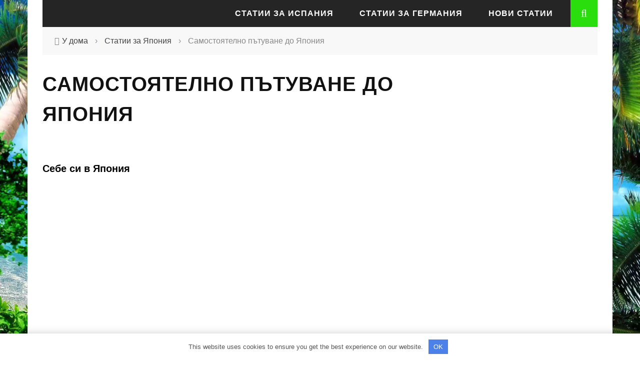

--- FILE ---
content_type: text/html; charset=UTF-8
request_url: https://bg.aroundtravels.com/articles-on-japan/independent-travel-in-japan.html
body_size: 17246
content:
<!DOCTYPE html> <html lang="bg-BG" xmlns:og="http://opengraphprotocol.org/schema/" xmlns:fb="http://www.facebook.com/2008/fbml"> <head> <meta charset="UTF-8"/> <meta name="viewport" content="width=device-width, initial-scale=1"/> <meta http-equiv="Content-Type" content="text/html; charset=UTF-8"/> <title>Самостоятелно пътуване до Япония</title> <link rel="stylesheet" href="https://bg.aroundtravels.com/wp-content/themes/sensetheme/style.css"> <link rel="pingback" href="https://bg.aroundtravels.com/xmlrpc.php"> <meta name='robots' content='index, follow, max-image-preview:large, max-snippet:-1, max-video-preview:-1'/> <meta name="description" content="Самостоятелно пътуване до Япония - полезни съвети. Екскурзия до Японски маршрути, почивка, снимки."/> <link rel="canonical" href="https://bg.aroundtravels.com/articles-on-japan/independent-travel-in-japan.html"/> <meta property="og:locale" content="bg_BG"/> <meta property="og:type" content="article"/> <meta property="og:title" content="Самостоятелно пътуване до Япония"/> <meta property="og:description" content="Самостоятелно пътуване до Япония - полезни съвети. Екскурзия до Японски маршрути, почивка, снимки."/> <meta property="og:url" content="https://bg.aroundtravels.com/articles-on-japan/independent-travel-in-japan.html"/> <meta property="og:site_name" content="AroundTravels"/> <meta property="article:published_time" content="2016-09-20T13:33:37+00:00"/> <meta property="og:image" content="https://images.aroundtravels.com/wp-content/uploads/2016/09/worldtourism-7539.jpg"/> <meta property="og:image:width" content="540"/> <meta property="og:image:height" content="405"/> <meta property="og:image:type" content="image/jpeg"/> <meta name="author" content="aroundtravels"/> <meta name="twitter:card" content="summary_large_image"/> <meta name="twitter:label1" content="Written by"/> <meta name="twitter:data1" content="aroundtravels"/> <link rel='dns-prefetch' href='//bg.aroundtravels.com'/>  <meta property="og:title" content="Самостоятелно пътуване до Япония"/><meta property="og:type" content="article"/><meta property="og:url" content="https://bg.aroundtravels.com/articles-on-japan/independent-travel-in-japan.html"/><meta property="og:site_name" content="AroundTravels"/><meta property="og:image" content="https://images.aroundtravels.com/wp-content/uploads/2016/09/worldtourism-7539-540x315.jpg"/> <style id='global-styles-inline-css'> body{--wp--preset--color--black: #000000;--wp--preset--color--cyan-bluish-gray: #abb8c3;--wp--preset--color--white: #ffffff;--wp--preset--color--pale-pink: #f78da7;--wp--preset--color--vivid-red: #cf2e2e;--wp--preset--color--luminous-vivid-orange: #ff6900;--wp--preset--color--luminous-vivid-amber: #fcb900;--wp--preset--color--light-green-cyan: #7bdcb5;--wp--preset--color--vivid-green-cyan: #00d084;--wp--preset--color--pale-cyan-blue: #8ed1fc;--wp--preset--color--vivid-cyan-blue: #0693e3;--wp--preset--color--vivid-purple: #9b51e0;--wp--preset--gradient--vivid-cyan-blue-to-vivid-purple: linear-gradient(135deg,rgba(6,147,227,1) 0%,rgb(155,81,224) 100%);--wp--preset--gradient--light-green-cyan-to-vivid-green-cyan: linear-gradient(135deg,rgb(122,220,180) 0%,rgb(0,208,130) 100%);--wp--preset--gradient--luminous-vivid-amber-to-luminous-vivid-orange: linear-gradient(135deg,rgba(252,185,0,1) 0%,rgba(255,105,0,1) 100%);--wp--preset--gradient--luminous-vivid-orange-to-vivid-red: linear-gradient(135deg,rgba(255,105,0,1) 0%,rgb(207,46,46) 100%);--wp--preset--gradient--very-light-gray-to-cyan-bluish-gray: linear-gradient(135deg,rgb(238,238,238) 0%,rgb(169,184,195) 100%);--wp--preset--gradient--cool-to-warm-spectrum: linear-gradient(135deg,rgb(74,234,220) 0%,rgb(151,120,209) 20%,rgb(207,42,186) 40%,rgb(238,44,130) 60%,rgb(251,105,98) 80%,rgb(254,248,76) 100%);--wp--preset--gradient--blush-light-purple: linear-gradient(135deg,rgb(255,206,236) 0%,rgb(152,150,240) 100%);--wp--preset--gradient--blush-bordeaux: linear-gradient(135deg,rgb(254,205,165) 0%,rgb(254,45,45) 50%,rgb(107,0,62) 100%);--wp--preset--gradient--luminous-dusk: linear-gradient(135deg,rgb(255,203,112) 0%,rgb(199,81,192) 50%,rgb(65,88,208) 100%);--wp--preset--gradient--pale-ocean: linear-gradient(135deg,rgb(255,245,203) 0%,rgb(182,227,212) 50%,rgb(51,167,181) 100%);--wp--preset--gradient--electric-grass: linear-gradient(135deg,rgb(202,248,128) 0%,rgb(113,206,126) 100%);--wp--preset--gradient--midnight: linear-gradient(135deg,rgb(2,3,129) 0%,rgb(40,116,252) 100%);--wp--preset--duotone--dark-grayscale: url('#wp-duotone-dark-grayscale');--wp--preset--duotone--grayscale: url('#wp-duotone-grayscale');--wp--preset--duotone--purple-yellow: url('#wp-duotone-purple-yellow');--wp--preset--duotone--blue-red: url('#wp-duotone-blue-red');--wp--preset--duotone--midnight: url('#wp-duotone-midnight');--wp--preset--duotone--magenta-yellow: url('#wp-duotone-magenta-yellow');--wp--preset--duotone--purple-green: url('#wp-duotone-purple-green');--wp--preset--duotone--blue-orange: url('#wp-duotone-blue-orange');--wp--preset--font-size--small: 13px;--wp--preset--font-size--medium: 20px;--wp--preset--font-size--large: 36px;--wp--preset--font-size--x-large: 42px;}.has-black-color{color: var(--wp--preset--color--black) !important;}.has-cyan-bluish-gray-color{color: var(--wp--preset--color--cyan-bluish-gray) !important;}.has-white-color{color: var(--wp--preset--color--white) !important;}.has-pale-pink-color{color: var(--wp--preset--color--pale-pink) !important;}.has-vivid-red-color{color: var(--wp--preset--color--vivid-red) !important;}.has-luminous-vivid-orange-color{color: var(--wp--preset--color--luminous-vivid-orange) !important;}.has-luminous-vivid-amber-color{color: var(--wp--preset--color--luminous-vivid-amber) !important;}.has-light-green-cyan-color{color: var(--wp--preset--color--light-green-cyan) !important;}.has-vivid-green-cyan-color{color: var(--wp--preset--color--vivid-green-cyan) !important;}.has-pale-cyan-blue-color{color: var(--wp--preset--color--pale-cyan-blue) !important;}.has-vivid-cyan-blue-color{color: var(--wp--preset--color--vivid-cyan-blue) !important;}.has-vivid-purple-color{color: var(--wp--preset--color--vivid-purple) !important;}.has-black-background-color{background-color: var(--wp--preset--color--black) !important;}.has-cyan-bluish-gray-background-color{background-color: var(--wp--preset--color--cyan-bluish-gray) !important;}.has-white-background-color{background-color: var(--wp--preset--color--white) !important;}.has-pale-pink-background-color{background-color: var(--wp--preset--color--pale-pink) !important;}.has-vivid-red-background-color{background-color: var(--wp--preset--color--vivid-red) !important;}.has-luminous-vivid-orange-background-color{background-color: var(--wp--preset--color--luminous-vivid-orange) !important;}.has-luminous-vivid-amber-background-color{background-color: var(--wp--preset--color--luminous-vivid-amber) !important;}.has-light-green-cyan-background-color{background-color: var(--wp--preset--color--light-green-cyan) !important;}.has-vivid-green-cyan-background-color{background-color: var(--wp--preset--color--vivid-green-cyan) !important;}.has-pale-cyan-blue-background-color{background-color: var(--wp--preset--color--pale-cyan-blue) !important;}.has-vivid-cyan-blue-background-color{background-color: var(--wp--preset--color--vivid-cyan-blue) !important;}.has-vivid-purple-background-color{background-color: var(--wp--preset--color--vivid-purple) !important;}.has-black-border-color{border-color: var(--wp--preset--color--black) !important;}.has-cyan-bluish-gray-border-color{border-color: var(--wp--preset--color--cyan-bluish-gray) !important;}.has-white-border-color{border-color: var(--wp--preset--color--white) !important;}.has-pale-pink-border-color{border-color: var(--wp--preset--color--pale-pink) !important;}.has-vivid-red-border-color{border-color: var(--wp--preset--color--vivid-red) !important;}.has-luminous-vivid-orange-border-color{border-color: var(--wp--preset--color--luminous-vivid-orange) !important;}.has-luminous-vivid-amber-border-color{border-color: var(--wp--preset--color--luminous-vivid-amber) !important;}.has-light-green-cyan-border-color{border-color: var(--wp--preset--color--light-green-cyan) !important;}.has-vivid-green-cyan-border-color{border-color: var(--wp--preset--color--vivid-green-cyan) !important;}.has-pale-cyan-blue-border-color{border-color: var(--wp--preset--color--pale-cyan-blue) !important;}.has-vivid-cyan-blue-border-color{border-color: var(--wp--preset--color--vivid-cyan-blue) !important;}.has-vivid-purple-border-color{border-color: var(--wp--preset--color--vivid-purple) !important;}.has-vivid-cyan-blue-to-vivid-purple-gradient-background{background: var(--wp--preset--gradient--vivid-cyan-blue-to-vivid-purple) !important;}.has-light-green-cyan-to-vivid-green-cyan-gradient-background{background: var(--wp--preset--gradient--light-green-cyan-to-vivid-green-cyan) !important;}.has-luminous-vivid-amber-to-luminous-vivid-orange-gradient-background{background: var(--wp--preset--gradient--luminous-vivid-amber-to-luminous-vivid-orange) !important;}.has-luminous-vivid-orange-to-vivid-red-gradient-background{background: var(--wp--preset--gradient--luminous-vivid-orange-to-vivid-red) !important;}.has-very-light-gray-to-cyan-bluish-gray-gradient-background{background: var(--wp--preset--gradient--very-light-gray-to-cyan-bluish-gray) !important;}.has-cool-to-warm-spectrum-gradient-background{background: var(--wp--preset--gradient--cool-to-warm-spectrum) !important;}.has-blush-light-purple-gradient-background{background: var(--wp--preset--gradient--blush-light-purple) !important;}.has-blush-bordeaux-gradient-background{background: var(--wp--preset--gradient--blush-bordeaux) !important;}.has-luminous-dusk-gradient-background{background: var(--wp--preset--gradient--luminous-dusk) !important;}.has-pale-ocean-gradient-background{background: var(--wp--preset--gradient--pale-ocean) !important;}.has-electric-grass-gradient-background{background: var(--wp--preset--gradient--electric-grass) !important;}.has-midnight-gradient-background{background: var(--wp--preset--gradient--midnight) !important;}.has-small-font-size{font-size: var(--wp--preset--font-size--small) !important;}.has-medium-font-size{font-size: var(--wp--preset--font-size--medium) !important;}.has-large-font-size{font-size: var(--wp--preset--font-size--large) !important;}.has-x-large-font-size{font-size: var(--wp--preset--font-size--x-large) !important;} </style> <link data-minify="1" rel='stylesheet' id='jpibfi-style-css' href='https://bg.aroundtravels.com/wp-content/cache/min/1/wp-content/plugins/jquery-pin-it-button-for-images/css/client.css?ver=1765235806' media='all'/> <link data-minify="1" rel='stylesheet' id='bootstrap-css-css' href='https://bg.aroundtravels.com/wp-content/cache/min/1/wp-content/themes/sensetheme/framework/bootstrap/css/bootstrap.css?ver=1765235806' media='all'/> <link data-minify="1" rel='stylesheet' id='fa-css' href='https://bg.aroundtravels.com/wp-content/cache/min/1/wp-content/themes/sensetheme/css/fonts/awesome-fonts/css/font-awesome.min.css?ver=1765235806' media='all'/> <link data-minify="1" rel='stylesheet' id='fa-snapchat-css' href='https://bg.aroundtravels.com/wp-content/cache/min/1/wp-content/themes/sensetheme/css/fa-snapchat.css?ver=1765235806' media='all'/> <link data-minify="1" rel='stylesheet' id='flexslider-css' href='https://bg.aroundtravels.com/wp-content/cache/min/1/wp-content/themes/sensetheme/css/flexslider.css?ver=1765235806' media='all'/> <link data-minify="1" rel='stylesheet' id='bkstyle-css' href='https://bg.aroundtravels.com/wp-content/cache/min/1/wp-content/themes/sensetheme/css/bkstyle.css?ver=1765235806' media='all'/> <link data-minify="1" rel='stylesheet' id='bkresponsive-css' href='https://bg.aroundtravels.com/wp-content/cache/min/1/wp-content/themes/sensetheme/css/responsive.css?ver=1765235806' media='all'/> <link data-minify="1" rel='stylesheet' id='tipper-css' href='https://bg.aroundtravels.com/wp-content/cache/min/1/wp-content/themes/sensetheme/css/jquery.fs.tipper.css?ver=1765235806' media='all'/> <link data-minify="1" rel='stylesheet' id='justifiedgallery-css' href='https://bg.aroundtravels.com/wp-content/cache/min/1/wp-content/themes/sensetheme/css/justifiedGallery.css?ver=1765235806' media='all'/> <link data-minify="1" rel='stylesheet' id='justifiedlightbox-css' href='https://bg.aroundtravels.com/wp-content/cache/min/1/wp-content/themes/sensetheme/css/magnific-popup.css?ver=1765235806' media='all'/> <script src='https://bg.aroundtravels.com/wp-includes/js/jquery/jquery.min.js' id='jquery-core-js' defer></script> <script id='jpibfi-script-js-extra'>
var jpibfi_options = {"hover":{"siteTitle":"AroundTravels","image_selector":".jpibfi_container img","disabled_classes":"nopin;wp-smiley","enabled_classes":"","min_image_height":0,"min_image_height_small":0,"min_image_width":250,"min_image_width_small":0,"show_on":"[single],[page],[home]","disable_on":"","show_button":"hover","button_margin_bottom":20,"button_margin_top":20,"button_margin_left":20,"button_margin_right":20,"button_position":"top-left","description_option":["post_title"],"pinLinkedImages":true,"transparency_value":0.1,"pin_image":"old_default","pin_image_button":"square","pin_image_icon":"circle","pin_image_size":"normal","custom_image_url":"","pinImageWidth":65,"pinImageHeight":41}};
</script> <script data-minify="1" src='https://bg.aroundtravels.com/wp-content/cache/min/1/wp-content/plugins/jquery-pin-it-button-for-images/js/jpibfi.client.js?ver=1765235808' id='jpibfi-script-js' defer></script> <script id='quads-scripts-js-extra'>
var quads = {"version":"2.0.95","allowed_click":"3","quads_click_limit":"3","quads_ban_duration":"7"};
</script> <script src='https://bg.aroundtravels.com/wp-content/plugins/quick-adsense-reloaded/assets/js/fraud_protection.min.js' id='quads-scripts-js'></script> <script data-minify="1" src='https://bg.aroundtravels.com/wp-content/cache/min/1/wp-content/plugins/wp-quads-pro/assets/js/ads.js?ver=1765235808' id='quads-ad-ga-js'></script> <style>.pseudo-clearfy-link { color: #008acf; cursor: pointer;}.pseudo-clearfy-link:hover { text-decoration: none;}</style> <style type="text/css"> a.pinit-button.custom { } a.pinit-button.custom span { } img.pinit-hover { opacity: 0.9 !important; filter:alpha(opacity=90) !important; } </style> <link rel='amphtml' href='https://bg.aroundtravels.com/articles-on-japan/independent-travel-in-japan.html/amp'/><script src="//pagead2.googlesyndication.com/pagead/js/adsbygoogle.js"></script><script>document.cookie = 'quads_browser_width='+screen.width;</script> <link rel="preload" as="font" href="https://bg.aroundtravels.com/wp-content/themes/sensetheme/css/fonts/awesome-fonts/fonts/fontawesome-webfont.woff2" crossorigin> <script type="text/javascript">
            var ajaxurl = 'https://bg.aroundtravels.com/wp-admin/admin-ajax.php';
        </script> <style type='text/css' media="all"> .post-author {display: none !important;}.post-date {display: none !important;}.meta-comment {display: none !important;}.top-bar {display: none !important;} ::selection {color: #FFF; background: #2add0c} ::-webkit-selection {color: #FFF; background: #2add0c} p > a, p > a:hover, .single-page .article-content a:hover, .single-page .article-content a:visited, .content_out.small-post .meta .post-category, .bk-sub-menu li:hover > a, #top-menu>ul>li > .sub-menu a:hover, .bk-dropdown-menu li:hover > a, .widget_tag_cloud .tagcloud a:hover, .widget-twitter .fa-twitter, .widget-twitter ul.slides li .twitter-message a, .footer .searchform-wrap .search-icon i, .content_in .meta > div.post-category a, .row-type .meta .post-category, #top-menu>ul>li:hover > a, .article-content li a, .article-content p a, .s-post-header .meta > .post-category, .breadcrumbs .location, .footer .widget-title h3, .s-post-nav .icon i, .recommend-box .close, .s-post-nav .nav-title span, .s-tags a:hover, .error-number h4, .redirect-home, .module-breaking-carousel .flex-direction-nav .flex-next, .module-breaking-carousel:hover .flex-direction-nav .flex-prev, .bk-author-box .author-info .bk-author-page-contact a:hover, #comment-submit:hover, .module-feature2 .meta .post-category, .loadmore span.ajaxtext:hover, .bk-blog-content .meta .post-category, .widget-social-counter ul li .social-icon, .flex-direction-nav li a, .module-feature2 .readmore a:hover, .module-blog ul li .readmore a:hover, #pagination .page-numbers, .post-page-links a, input[type="submit"]:hover, .single-page .icon-play:hover, .row-type .readmore a:hover, ul.forum-titles li.bbp-forum-info, #bbpress-forums li.bbp-header li.bbp-topic-title, #wp-calendar tbody td a, #wp-calendar tfoot #prev, .widget-twitter .flex-direction-nav li a:hover, .widget_latest_comments .flex-direction-nav li a:hover, .woocommerce-page a.button:hover, .woocommerce-page div.product form.cart .button:hover, .woocommerce-page #review_form #respond .form-submit #submit:hover, .woocommerce-page div.product div.thumbnails .flex-direction-nav li a, .woocommerce-page .woocommerce-message .button:hover, .woocommerce-page input.button:hover, .woocommerce-page input.button.alt:hover, .woocommerce-page .cart-collaterals .shipping_calculator h2:hover, .woocommerce-page .widget_price_filter .price_slider_amount .button:hover, .button:hover ,.bbp-login-form .bbp-submit-wrapper #user-submit:hover, .widget_latest_replies .details .comment-author, .widget_recent_topics .details .comment-author a ,.woocommerce-page .star-rating span, .woocommerce-page p.stars a, .woocommerce-page div.product form.cart table td .reset_variations:hover, .bk_small_cart .widget_shopping_cart .cart_list a:hover, .top-nav .bk-lwa .bk-account-info a:hover, .bk_small_cart .woocommerce.widget_shopping_cart .buttons a:hover, a.bk_u_login:hover, a.bk_u_logout:hover, .bk-back-login:hover, .bk_small_cart .cart-contents:hover, .woocommerce-cart .cart-collaterals .cart_totals .woocommerce-shipping-calculator .button:hover, .top-nav .bk-links-modal:hover, .bk_small_cart .cart-contents span, #main-mobile-menu .expand i, .main-nav.bk-menu-light .bk-sub-menu li > a:hover, .main-nav.bk-menu-light .bk-sub-posts .post-title a:hover, .top-bar.bk-menu-light .bk_small_cart .woocommerce.widget_shopping_cart .buttons a:hover, .woocommerce-cart .wc-proceed-to-checkout a.checkout-button:hover {color: #2add0c} #top-menu>ul>li > .sub-menu, .bk-dropdown-menu, .widget_tag_cloud .tagcloud a:hover, .s-post-nav .nav-title span, .s-tags a:hover, .s-post-nav .nav-title span, .bk-mega-menu, .bk-mega-column-menu, .search-loadding, #comment-submit:hover, #pagination .page-numbers, .post-page-links a, .post-page-links > span, .widget-twitter .flex-direction-nav li a:hover, .widget_latest_comments .flex-direction-nav li a:hover ,#mobile-inner-header, .menu-location-title, .woocommerce-page a.button:hover, .woocommerce-page div.product form.cart .button:hover, input[type="submit"]:hover, .woocommerce-page #review_form #respond .form-submit #submit:hover, .woocommerce-page .woocommerce-message .button:hover, .woocommerce-page input.button:hover, .woocommerce-page .cart-collaterals .shipping_calculator h2:hover, .woocommerce-page .widget_price_filter .price_slider_amount .button:hover, .button:hover ,.bbp-login-form .bbp-submit-wrapper #user-submit:hover, .bk-lwa:hover > .bk-account-info, .bk-back-login:hover, .bk_small_cart:hover #bk_small_cart_widget, .bk_small_cart .woocommerce.widget_shopping_cart .buttons a:hover, .woocommerce-cart .cart-collaterals .cart_totals .woocommerce-shipping-calculator .button:hover ,.menu-location-title, #mobile-inner-header, .woocommerce-cart .wc-proceed-to-checkout a.checkout-button:hover ,.main-nav.bk-menu-light .main-nav-container {border-color: #2add0c;} .widget_most_commented .comments:after {border-right-color: #2add0c;} .thumb, .module-fw-slider .flex-control-nav li a.flex-active, .module-breaking-carousel .content_out.small-post .meta:after, .widget_most_commented .comments, .footer .cm-flex .flex-control-paging li a.flex-active, .main-nav #main-menu .menu > li:hover, .main-nav .menu > li.current-menu-item, .module-feature2 .flex-direction-nav li a:hover, #ajax-form-search, .ajax-form input, .bk-review-box .bk-overlay span, .bk-score-box, .share-total, #pagination .page-numbers.current, .post-page-links > span, .woocommerce span.onsale, .woocommerce-page span.onsale, .widget_display_stats dd strong, .widget_display_search .search-icon, .searchform-wrap .search-icon, #bbpress-forums #bbp-search-form .search-icon, #back-top, .woocommerce-page div.product .summary .product_title span, .woocommerce-page div.product .woocommerce-tabs ul.tabs li.active, .related.products > h2 span, .woocommerce-page #reviews h3 span, .upsells.products > h2 span, .cross-sells > h2 span, .woocommerce-page .cart-collaterals .cart_totals h2 span , .bbp-pagination-links a:hover, .bbp-pagination-links span.current, .module-square-grid .content_in_wrapper, .bk_tabs .ui-tabs-nav li.ui-tabs-active {background-color: #2add0c;} .content_out .review-score, ::-webkit-scrollbar-thumb, ::-webkit-scrollbar-thumb:window-inactive {background-color: rgba(42,221,12,0.9);} .footer .cm-flex .flex-control-paging li a {background-color: rgba(42,221,12,0.3);} body { background-position: left; background-repeat: repeat; background-attachment: fixed;} @media (max-width: 991px){ .sidebar {display: none !important} } .attention { display: inline-block; vertical-align: top; line-height: 19px; background-color: #fff1e4; border: 2px solid #e87619; font-size: 15px; margin: 0; padding: 13px; } .img-descr{ display: block; background: #f0f0f0; text-align: center; border: 1px solid #dcdcdc; font-weight: normal; } .uk-button-success { background-color: green; color: #fff; background-image: -webkit-linear-gradient(top, #35c88c, #18ac6a); background-image: linear-gradient(to bottom, #35c88c, #18ac6a); text-shadow: 0 -1px 0 rgba(0,0,0,0.2); } .uk-button { display: inline-block; vertical-align: middle; text-decoration: none; text-align: center; border: none; line-height: 28px; min-height: 30px; font-size: 2rem; padding: 0 12px; background: #f7f7f7; color: #444; border: 1px solid rgba(0, 0, 0, 0.1); border-bottom-color: rgba(0, 0, 0, 0.2); background-origin: border-box; background-image: -webkit-linear-gradient(top, #ffffff, #eeeeee); background-image: linear-gradient(to bottom, #ffffff, #eeeeee); border-radius: 4px; text-shadow: 0 1px 0 #fff; } .wp-caption-text{ text-align: center; display: block; background: #83DC79; border: 1px solid #dcdcdc; } @media (max-width:979px){.pc {display:none;}.mobile{display:block;}}@media (min-width:980px){.pc {display:block;}.mobile{display:none;}} @media (min-width: 767px) { body { background-repeat: repeat; background-position: left; background-size: cover; background-attachment:fixed; background-image: url('https://images.aroundtravels.com/wp-content/beach.webp'); } } img { height: auto; } .header .logo a { font-size: 24px; color: #2add0b; } h2, .h2 { font-size: 20px; } </style> <style type="text/css" title="dynamic-css" class="options-output">#top-menu>ul>li, #top-menu>ul>li .sub-menu li, .bk_u_login, .bk_u_logout, .bk-links-modal{font-family:Verdana, Geneva, sans-serif;font-weight:400;font-style:normal;}.main-nav #main-menu .menu > li, .main-nav #main-menu .menu > li > a, .mega-title h3, .header .logo.logo-text h1, .bk-sub-posts .post-title, .comment-box .comment-author-name, .today-date{font-family:'Trebuchet MS', Helvetica, sans-serif;font-weight:700;font-style:normal;}.review-score, .bk-criteria-wrap > span{font-family:Verdana, Geneva, sans-serif;font-weight:400;font-style:normal;}.meta, .post-category, .widget_comment .cm-header div, .module-feature2 .post-author, .comment-box .comment-time, .share-box ul li .share-item__value,.share-box .bk-share .share-item__valuem, .share-total, .loadmore span.ajaxtext, .woocommerce-page a.button, #comment-submit, .woocommerce-page #review_form #respond .form-submit #submit, .woocommerce-page div.product form.cart .button, .woocommerce-page input.button, .woocommerce-page .cart-collaterals .shipping_calculator .button, .woocommerce-page .cart-collaterals .shipping_calculator h2, .woocommerce span.onsale, .woocommerce-page span.onsale, .breadcrumbs, .s-post-nav .nav-title span, .product_meta .post-tags-title, .woocommerce-page .widget_price_filter .price_slider_amount .button, .button, .woocommerce-page div.product form.cart table td select, .woocommerce-page div.product form.cart table td .reset_variations, .bk-search-content .nothing-respond, .bk_small_cart .woocommerce.widget_shopping_cart .buttons a, .woocommerce-page div.product p.price ins, .woocommerce-cart .cart-collaterals .cart_totals .woocommerce-shipping-calculator .button {font-family:Verdana, Geneva, sans-serif;font-weight:400;font-style:normal;}h1, h2, h3, h4, h5, #mobile-top-menu > ul > li, #mobile-menu > ul > li, #footer-menu a, .bk-copyright, .widget-social-counter .counter, .widget-social-counter ul li .data .subscribe, .woocommerce-page div.product .woocommerce-tabs ul.tabs li a, #bbpress-forums ul.forum-titles, .breadcrumbs .location, #bbpress-forums li.bbp-header, .woocommerce-page ul.product_list_widget li a, .bk_small_cart .woocommerce.widget_shopping_cart .total, .bk_small_cart .widget_shopping_cart .cart_list a, .bk_tabs .ui-tabs-nav li, .bkteamsc .team-member .member-name, .buttonsc {font-family:Verdana, Geneva, sans-serif;font-weight:700;font-style:normal;}body, textarea, input, p, .entry-excerpt, .comment-text, .comment-author, .article-content, .comments-area, .tag-list, .bk-mega-menu .bk-sub-posts .feature-post .menu-post-item .post-date, .comments-area small{font-family:Verdana, Geneva, sans-serif;font-weight:400;font-style:normal;}</style><style>.clearfy-cookie { position:fixed; left:0; right:0; bottom:0; padding:12px; color:#555555; background:#ffffff; -webkit-box-shadow:0 0 15px rgba(0,0,0,.2); -moz-box-shadow:0 0 15px rgba(0,0,0,.2); box-shadow:0 0 15px rgba(0,0,0,.2); z-index:9999; font-size: 13px; transition: .3s; }.clearfy-cookie--left { left: 20px; bottom: 20px; right: auto; max-width: 400px; margin-right: 20px; }.clearfy-cookie--right { left: auto; bottom: 20px; right: 20px; max-width: 400px; margin-left: 20px; }.clearfy-cookie.clearfy-cookie-hide { transform: translateY(150%) translateZ(0); opacity: 0; }.clearfy-cookie-container { max-width:1170px; margin:0 auto; text-align:center; }.clearfy-cookie-accept { background:#4b81e8; color:#fff; border:0; padding:.4em .8em; margin: 0 .5em; font-size: 13px; cursor: pointer; }.clearfy-cookie-accept:hover,.clearfy-cookie-accept:focus { opacity: .9; }</style><noscript><style id="rocket-lazyload-nojs-css">.rll-youtube-player, [data-lazy-src]{display:none !important;}</style></noscript> <script async src="https://pagead2.googlesyndication.com/pagead/js/adsbygoogle.js?client=ca-pub-7665852181354092"
     crossorigin="anonymous"></script> </head> <body class="post-template-default single single-post postid-3794 single-format-standard"> <div id="page-wrap" > <div id="main-mobile-menu"> <div class="block"> <div id="mobile-inner-header"> <a class="mobile-menu-close" href="#" title="Close"><i class="fa fa-arrow-left"></i></a> </div> <div class="main-menu"> <h3 class="menu-location-title"> Main Menu </h3> <div id="mobile-menu" class="menu-main-container"><ul id="menu-main" class="menu"><li id="menu-item-23236" class="menu-item menu-item-type-taxonomy menu-item-object-category menu-item-has-children menu-item-23236 menu-category-3188"><a href="https://bg.aroundtravels.com/category/articles-about-spain">Статии за Испания</a> <ul class="sub-menu"> <li id="menu-item-23237" class="menu-item menu-item-type-taxonomy menu-item-object-category menu-item-23237 menu-category-3193"><a href="https://bg.aroundtravels.com/category/articles-about-spain/article-about-alicante">Статии за Аликанте</a></li> <li id="menu-item-23238" class="menu-item menu-item-type-taxonomy menu-item-object-category menu-item-23238 menu-category-3189"><a href="https://bg.aroundtravels.com/category/articles-about-spain/article-about-barcelona">Статии за Барселона</a></li> <li id="menu-item-23239" class="menu-item menu-item-type-taxonomy menu-item-object-category menu-item-23239 menu-category-3190"><a href="https://bg.aroundtravels.com/category/articles-about-spain/article-about-madrid">Статии за Мадрид</a></li> <li id="menu-item-23240" class="menu-item menu-item-type-taxonomy menu-item-object-category menu-item-23240 menu-category-3191"><a href="https://bg.aroundtravels.com/category/articles-about-spain/article-about-sevilla">Статии за Севиля</a></li> <li id="menu-item-23241" class="menu-item menu-item-type-taxonomy menu-item-object-category menu-item-23241 menu-category-3192"><a href="https://bg.aroundtravels.com/category/articles-about-spain/article-about-valencia">Статии за Валенсия</a></li> </ul> </li> <li id="menu-item-23242" class="menu-item menu-item-type-taxonomy menu-item-object-category menu-item-has-children menu-item-23242 menu-category-3326"><a href="https://bg.aroundtravels.com/category/article-about-germany">Статии за Германия</a> <ul class="sub-menu"> <li id="menu-item-23243" class="menu-item menu-item-type-taxonomy menu-item-object-category menu-item-23243 menu-category-3332"><a href="https://bg.aroundtravels.com/category/article-about-germany/article-about-baden-baden">Статии за Баден-Баден</a></li> <li id="menu-item-23244" class="menu-item menu-item-type-taxonomy menu-item-object-category menu-item-23244 menu-category-3327"><a href="https://bg.aroundtravels.com/category/article-about-germany/article-about-berlin">Статии за Берлин</a></li> <li id="menu-item-23245" class="menu-item menu-item-type-taxonomy menu-item-object-category menu-item-23245 menu-category-3329"><a href="https://bg.aroundtravels.com/category/article-about-germany/articles-on-cologne">Статии за Кьолн</a></li> <li id="menu-item-23246" class="menu-item menu-item-type-taxonomy menu-item-object-category menu-item-23246 menu-category-3331"><a href="https://bg.aroundtravels.com/category/article-about-germany/articles-on-dresden">Статии за Дрезден</a></li> <li id="menu-item-23247" class="menu-item menu-item-type-taxonomy menu-item-object-category menu-item-23247 menu-category-3333"><a href="https://bg.aroundtravels.com/category/article-about-germany/article-about-frankfurt-am-main">Статии за Франкфурт</a></li> <li id="menu-item-23248" class="menu-item menu-item-type-taxonomy menu-item-object-category menu-item-23248 menu-category-3330"><a href="https://bg.aroundtravels.com/category/article-about-germany/articles-on-hamburg">Статии за Хамбург</a></li> <li id="menu-item-23249" class="menu-item menu-item-type-taxonomy menu-item-object-category menu-item-23249 menu-category-3328"><a href="https://bg.aroundtravels.com/category/article-about-germany/publications-munich">Статии за Мюнхен</a></li> </ul> </li> <li id="menu-item-23250" class="menu-item menu-item-type-taxonomy menu-item-object-category menu-item-23250 menu-category-3479"><a href="https://bg.aroundtravels.com/category/new_articles">Нови статии</a></li> </ul></div> </div> </div> </div> <div id="page-inner-wrap"> <div class="page-cover mobile-menu-close"></div> <div class="bk-page-header"> <div class="header-wrap"> <div class="top-bar "> <div class="bkwrapper container"> <div class="top-nav clearfix"> </div><!--top-nav--> </div> </div><!--top-bar--> </div> <!-- nav open --> <nav class="main-nav "> <div class="main-nav-inner bkwrapper container"> <div class="main-nav-container clearfix header-type-2"> <div class="main-nav-wrap"> <div class="logo"> <a href="https://bg.aroundtravels.com"> <img width="331" height="80" src="data:image/svg+xml,%3Csvg%20xmlns='http://www.w3.org/2000/svg'%20viewBox='0%200%20331%2080'%3E%3C/svg%3E" alt="logo" data-lazy-src="https://images.aroundtravels.com/wp-content/uploads/2020/07/logomain.png"/><noscript><img width="331" height="80" src="https://images.aroundtravels.com/wp-content/uploads/2020/07/logomain.png" alt="logo"/></noscript> </a> </div> <div class="mobile-menu-wrap"> <h3 class="menu-title"> AroundTravels </h3> <a class="mobile-nav-btn" id="nav-open-btn"><i class="fa fa-bars"></i></a> </div> <div id="main-menu" class="menu-main-container"><ul id="menu-main-1" class="menu"><li class="menu-item menu-item-type-taxonomy menu-item-object-category menu-item-has-children menu-item-23236 menu-category-3188"><a href="https://bg.aroundtravels.com/category/articles-about-spain">Статии за Испания</a><div class="bk-dropdown-menu"><div class="bk-sub-menu-wrap"><ul class="bk-sub-menu clearfix"> <li class="menu-item menu-item-type-taxonomy menu-item-object-category menu-item-23237 menu-category-3193"><a href="https://bg.aroundtravels.com/category/articles-about-spain/article-about-alicante">Статии за Аликанте</a></li> <li class="menu-item menu-item-type-taxonomy menu-item-object-category menu-item-23238 menu-category-3189"><a href="https://bg.aroundtravels.com/category/articles-about-spain/article-about-barcelona">Статии за Барселона</a></li> <li class="menu-item menu-item-type-taxonomy menu-item-object-category menu-item-23239 menu-category-3190"><a href="https://bg.aroundtravels.com/category/articles-about-spain/article-about-madrid">Статии за Мадрид</a></li> <li class="menu-item menu-item-type-taxonomy menu-item-object-category menu-item-23240 menu-category-3191"><a href="https://bg.aroundtravels.com/category/articles-about-spain/article-about-sevilla">Статии за Севиля</a></li> <li class="menu-item menu-item-type-taxonomy menu-item-object-category menu-item-23241 menu-category-3192"><a href="https://bg.aroundtravels.com/category/articles-about-spain/article-about-valencia">Статии за Валенсия</a></li> </ul></div></div></li> <li class="menu-item menu-item-type-taxonomy menu-item-object-category menu-item-has-children menu-item-23242 menu-category-3326"><a href="https://bg.aroundtravels.com/category/article-about-germany">Статии за Германия</a><div class="bk-dropdown-menu"><div class="bk-sub-menu-wrap"><ul class="bk-sub-menu clearfix"> <li class="menu-item menu-item-type-taxonomy menu-item-object-category menu-item-23243 menu-category-3332"><a href="https://bg.aroundtravels.com/category/article-about-germany/article-about-baden-baden">Статии за Баден-Баден</a></li> <li class="menu-item menu-item-type-taxonomy menu-item-object-category menu-item-23244 menu-category-3327"><a href="https://bg.aroundtravels.com/category/article-about-germany/article-about-berlin">Статии за Берлин</a></li> <li class="menu-item menu-item-type-taxonomy menu-item-object-category menu-item-23245 menu-category-3329"><a href="https://bg.aroundtravels.com/category/article-about-germany/articles-on-cologne">Статии за Кьолн</a></li> <li class="menu-item menu-item-type-taxonomy menu-item-object-category menu-item-23246 menu-category-3331"><a href="https://bg.aroundtravels.com/category/article-about-germany/articles-on-dresden">Статии за Дрезден</a></li> <li class="menu-item menu-item-type-taxonomy menu-item-object-category menu-item-23247 menu-category-3333"><a href="https://bg.aroundtravels.com/category/article-about-germany/article-about-frankfurt-am-main">Статии за Франкфурт</a></li> <li class="menu-item menu-item-type-taxonomy menu-item-object-category menu-item-23248 menu-category-3330"><a href="https://bg.aroundtravels.com/category/article-about-germany/articles-on-hamburg">Статии за Хамбург</a></li> <li class="menu-item menu-item-type-taxonomy menu-item-object-category menu-item-23249 menu-category-3328"><a href="https://bg.aroundtravels.com/category/article-about-germany/publications-munich">Статии за Мюнхен</a></li> </ul></div></div></li> <li class="menu-item menu-item-type-taxonomy menu-item-object-category menu-item-23250 menu-category-3479"><a href="https://bg.aroundtravels.com/category/new_articles">Нови статии</a></li> </ul></div> </div> <div class="ajax-search-wrap"><div id="ajax-form-search" class="ajax-search-icon"><i class="fa fa-search"></i></div><form class="ajax-form" method="get" action="https://bg.aroundtravels.com"><fieldset><input id="search-form-text" type="text" class="field" name="s" autocomplete="off" value="" placeholder="Търсене в сайта.."></fieldset></form> <div id="ajax-search-result"></div></div> </div> </div><!-- main-nav-inner --> </nav> <!-- nav close --> </div> <div class="bk-breadcrumbs-wrap bkwrapper container"><div class="breadcrumbs" itemscope itemtype="http://schema.org/BreadcrumbList"><i class="fa fa-home"></i><span itemprop="itemListElement" itemscope itemtype="http://schema.org/ListItem"><a class="breadcrumbs__link" href="https://bg.aroundtravels.com/" itemprop="item"><span itemprop="name">У дома</span></a><meta itemprop="position" content="1"/></span><span class="delim"> › </span><span itemprop="itemListElement" itemscope itemtype="http://schema.org/ListItem"><a class="breadcrumbs__link" href="https://bg.aroundtravels.com/category/articles-on-japan" itemprop="item"><span itemprop="name">Статии за Япония</span></a><meta itemprop="position" content="2"/></span><span class="delim"> › </span><span class="current">Самостоятелно пътуване до Япония</span></div></div><!-- .breadcrumbs --> <!-- backtop open --> <div id="back-top"><i class="fa fa-long-arrow-up"></i></div> <!-- backtop close --> <div class="single-page " itemscope itemtype="http://schema.org/Article"> <div class="article-wrap bkwrapper container"> <div class="row bk-in-single-page bksection"> <div class="main col-md-8"> <header id="bk-normal-feat" class="clearfix"></header><div class="s_header_wraper"><div class="s-post-header container"><!-- google_ad_section_start --><h1 itemprop="headline">Самостоятелно пътуване до Япония</h1><div class="meta"><div style="display:none" class="post-category"><a href="https://bg.aroundtravels.com/category/articles-on-japan">Статии за Япония</a></div><div class="post-date" itemprop="datePublished">20/09/2016</div><div class="post-author" itemprop="author"> <a href="https://bg.aroundtravels.com/author/aroundtravels">aroundtravels</a></div></div></div></div><!-- end single header --> <div class="article-content clearfix" itemprop="articleBody"> <!-- ARTICAL CONTENT --> <input class="jpibfi" type="hidden"><h2>Себе си в Япония</h2> <p></p> <div style="text-align:center;"><img width="540" height="405" src="data:image/svg+xml,%3Csvg%20xmlns='http://www.w3.org/2000/svg'%20viewBox='0%200%20540%20405'%3E%3C/svg%3E" alt="Себе си в Япония" title="Снимка: Сам в Япония" data-jpibfi-post-excerpt="" data-jpibfi-post-url="https://bg.aroundtravels.com/articles-on-japan/independent-travel-in-japan.html" data-jpibfi-post-title="Самостоятелно пътуване до Япония" data-lazy-src="https://images.aroundtravels.com/wp-content/uploads/2016/3/worldtourism-7539.jpg" ><noscript><img width="540" height="405" src="https://images.aroundtravels.com/wp-content/uploads/2016/3/worldtourism-7539.jpg" alt="Себе си в Япония" title="Снимка: Сам в Япония" data-jpibfi-post-excerpt="" data-jpibfi-post-url="https://bg.aroundtravels.com/articles-on-japan/independent-travel-in-japan.html" data-jpibfi-post-title="Самостоятелно пътуване до Япония" ></noscript></div> <p>Япония е рядък скъпоценен камък в короната на туристическите дестинации. Тук летят заможни хора, които трудно могат да се изненадат при пътуване с удобни хотели, както и богата екскурзионна програма и възможности за дейности на открито. Но Япония все пак успява, тъй като такова хармонично сливане на екзотично и съвременно не може да се намери никъде другаде, може би никъде другаде. Можете да отидете в Япония самостоятелно, за да се насладите на цветовете на сакура, да овладеете някое от бойните изкуства или да усъвършенствате уменията си в най-добрите фен паркове в ски курортите.</p> <h2>Формалности за влизане</h2><amp-ad width="100vw" height="320" type="adsense" data-ad-client="ca-pub-7665852181354092" data-ad-slot="8711406643" data-auto-format="rspv" data-full-width=""> <div ></div> </amp-ad> <p>Можете да получите виза за Земята на изгряващото слънце само с подкрепата на приемащата страна. Тя може да бъде както частно лице, така и туристическа фирма. Приемащата страна първо изпраща необходимите документи на заявителя, с които той, прикрепил част от своята, се изпраща в консулството. Няма такса за виза, трябва да плащате само за изпращане на документи.<br/> Директните полети до Токио се изпълняват от руски и японски въздушни превозвачи. </p> <h2>Йена и разходи</h2> <p>Официалната валута на страната е японската йена. Ако отидете сами в Япония, купете част от валутата в йени, които вече са в Русия - курсът е по-изгоден, отколкото в самата Земя на изгряващото слънце. За предпочитане е да конвертирате долари в йени, отколкото евро, а кредитните карти се приемат навсякъде, с изключение на малките кафенета и магазини.<br/> Цените на храните в Япония зависят от състоянието на ресторанта, докато качеството на готвене в тях е почти същото:</p> <ul> <li>Ако липсата на обслужване не пречи на пътника, можете да обядвате или вечеряте в лентата суши бар, където няколко ролки ще струват 100 йени. </li> <li>Порция ориз с морски дарове в кафене ще струва от 500 до 700 йени, пица от 800 до 1200 и ще трябва да платите 400-600 йени за купа супа от скариди.</li> <li>Експресен автобус или влак до Токио от летището ще струва 1000-3000 йени, в зависимост от вида и комфорта им, а целодневният билет за метро ще струва от 100 до 1200 йени в различни градове.</li> <li>Входните такси в музеи и забележителности струват от 1000 до 4000 йени в зависимост от местоположението и състоянието на обекта (приблизителни цени са показани за август 2015 г.).</li> </ul> <h2>Ценни наблюдения</h2> <ul> <li>Такситата в Япония са много скъпи, а през нощта цените се увеличават с една трета.</li> <li>Отпътувайки сами за Япония, обърнете внимание на нощните междуградски автобуси. Те са много удобни и, въпреки не твърде евтините билети, такъв автобус ще ви помогне да спестите пари в хотела и ще даде на пътника възможност да се отпусне на пътя..</li> </ul> <p></p> <h2>Снимки </h2> <ul> <li> <div style="text-align:center;"><img width="540" height="405" src="data:image/svg+xml,%3Csvg%20xmlns='http://www.w3.org/2000/svg'%20viewBox='0%200%20540%20405'%3E%3C/svg%3E" alt="Себе си в Япония" title="Снимка: Сам в Япония" data-jpibfi-post-excerpt="" data-jpibfi-post-url="https://bg.aroundtravels.com/articles-on-japan/independent-travel-in-japan.html" data-jpibfi-post-title="Самостоятелно пътуване до Япония" data-lazy-src="https://images.aroundtravels.com/wp-content/uploads/2016/3/worldtourism-7539.jpg" ><noscript><img width="540" height="405" src="https://images.aroundtravels.com/wp-content/uploads/2016/3/worldtourism-7539.jpg" alt="Себе си в Япония" title="Снимка: Сам в Япония" data-jpibfi-post-excerpt="" data-jpibfi-post-url="https://bg.aroundtravels.com/articles-on-japan/independent-travel-in-japan.html" data-jpibfi-post-title="Самостоятелно пътуване до Япония" ></noscript></div> </li> <li> <div style="text-align:center;"><img width="540" height="338" src="data:image/svg+xml,%3Csvg%20xmlns='http://www.w3.org/2000/svg'%20viewBox='0%200%20540%20338'%3E%3C/svg%3E" alt="Себе си в Япония" title="Снимка: Сам в Япония" data-jpibfi-post-excerpt="" data-jpibfi-post-url="https://bg.aroundtravels.com/articles-on-japan/independent-travel-in-japan.html" data-jpibfi-post-title="Самостоятелно пътуване до Япония" data-lazy-src="https://images.aroundtravels.com/wp-content/uploads/2016/3/worldtourism-7548.jpg" ><noscript><img width="540" height="338" src="https://images.aroundtravels.com/wp-content/uploads/2016/3/worldtourism-7548.jpg" alt="Себе си в Япония" title="Снимка: Сам в Япония" data-jpibfi-post-excerpt="" data-jpibfi-post-url="https://bg.aroundtravels.com/articles-on-japan/independent-travel-in-japan.html" data-jpibfi-post-title="Самостоятелно пътуване до Япония" ></noscript></div> </li> </ul> <div class="content__related">Свързани статии</div> <ul class="related__articles"> <li class="related__item"> <a href="articles-on-japan/national-drink-japan-alcohol-japan-prices.html">Националната напитка на Япония. Алкохол в Япония: цени, износ, процент на износ на алкохол</a> </li> <li class="related__item"> <a href="articles-on-japan/taxi-in-japan-prices-order-much-is-taxi.html">Такси в Япония - цени, поръчка. Колко струва такси в Япония</a> </li> <li class="related__item"> <a href="articles-on-japan/trip-in-japan.html">Пътуване до Япония</a> </li> </ul> </h2> </div><!-- end article content --> <!-- google_ad_section_end --> <div itemprop="publisher" itemscope itemtype="https://schema.org/Organization"> <div itemprop="logo image" itemscope itemtype="https://schema.org/ImageObject"> <img width="200" height="64" itemprop="url contentUrl" src="data:image/svg+xml,%3Csvg%20xmlns='http://www.w3.org/2000/svg'%20viewBox='0%200%20200%2064'%3E%3C/svg%3E" alt="logo" data-lazy-src="https://bg.aroundtravels.com/wp-content/themes/sensetheme/images/logotip.png"/><noscript><img width="200" height="64" itemprop="url contentUrl" src="https://bg.aroundtravels.com/wp-content/themes/sensetheme/images/logotip.png" alt="logo"/></noscript> <meta itemprop="width" content="6"/> <meta itemprop="height" content="6"/> </div> <meta itemprop="name" content="AroundTravels"/> </div> <!-- TAGS --> <!-- NAV --> <!-- SHARE BOX --> <div class="share-box-wrap"><div class="share-box"><div class="share-total-wrap"><div class="share-total"><div class="share-total__value">0</div><div class="share-total__title">Shares</div></div></div><!-- End share-total-wrap --><ul class="social-share"><li id="facebook" class="bk-share bk_facebook_share" data-url="https://bg.aroundtravels.com/articles-on-japan/independent-travel-in-japan.html" data-text="Самостоятелно пътуване до Япония" data-title="Like"><div class="share-item__icon"><a onClick="window.open('http://www.facebook.com/sharer.php?u=https%3A%2F%2Fbg.aroundtravels.com%2Farticles-on-japan%2Findependent-travel-in-japan.html','Facebook','width=600,height=300,left='+(screen.availWidth/2-300)+',top='+(screen.availHeight/2-150)+''); return false;" href="https://www.facebook.com/sharer.php?u=https%3A%2F%2Fbg.aroundtravels.com%2Farticles-on-japan%2Findependent-travel-in-japan.html"><i class="fa fa-facebook " title="Facebook"></i></a></div><div class="share-item__value">0</div></li><li class="bk_twitter_share"><div class="share-item__icon"><a onClick="window.open('http://twitter.com/share?url=https%3A%2F%2Fbg.aroundtravels.com%2Farticles-on-japan%2Findependent-travel-in-japan.html&amp;text=Самостоятелно%20пътуване%20до%20Япония','Twitter share','width=600,height=300,left='+(screen.availWidth/2-300)+',top='+(screen.availHeight/2-150)+''); return false;" href="https://twitter.com/share?url=https%3A%2F%2Fbg.aroundtravels.com%2Farticles-on-japan%2Findependent-travel-in-japan.html&amp;text=Самостоятелно%20пътуване%20до%20Япония"><i class="fa fa-twitter " title="Tweet"></i></a></div><div class="bk-twitter-share-icon">+</div></li><li id="pinterest" class="bk-share bk_pinterest_share" data-url="https://bg.aroundtravels.com/articles-on-japan/independent-travel-in-japan.html" data-text="Самостоятелно пътуване до Япония" data-title="Pinterest"><div class="share-item__icon"><a href="javascript:void((function()%7Bvar%20e=document.createElement(&apos;script&apos;);e.setAttribute(&apos;type&apos;,&apos;text/javascript&apos;);e.setAttribute(&apos;charset&apos;,&apos;UTF-8&apos;);e.setAttribute(&apos;src&apos;,&apos;http://assets.pinterest.com/js/pinmarklet.js?r=&apos;+Math.random()*99999999);document.body.appendChild(e)%7D)());"><i class="fa fa-pinterest " title="Pinterest"></i></a></div><div class="share-item__value">0</div></li><li id="stumbleupon" class="bk-share bk_stumbleupon_share" data-url="https://bg.aroundtravels.com/articles-on-japan/independent-travel-in-japan.html" data-text="Самостоятелно пътуване до Япония" data-title="Stumbleupon"><div class="share-item__icon"><a onClick="window.open('http://www.stumbleupon.com/submit?url=https%3A%2F%2Fbg.aroundtravels.com%2Farticles-on-japan%2Findependent-travel-in-japan.html','Stumbleupon','width=600,height=300,left='+(screen.availWidth/2-300)+',top='+(screen.availHeight/2-150)+''); return false;" href="http://www.stumbleupon.com/submit?url=https%3A%2F%2Fbg.aroundtravels.com%2Farticles-on-japan%2Findependent-travel-in-japan.html"><i class="fa fa-stumbleupon " title="Stumbleupon"></i></a></div><div class="share-item__value">0</div></li></ul></div></div> <!-- AUTHOR BOX --> <meta itemprop="author" content="aroundtravels"><meta itemscope itemprop="mainEntityOfPage" itemType="https://schema.org/WebPage" itemid="https://bg.aroundtravels.com/articles-on-japan/independent-travel-in-japan.html"/><meta itemprop="inLanguage" content="bg-BG"><meta itemprop="description" content="Самостоятелно пътуване до Япония - полезни съвети. Екскурзия до Японски маршрути, почивка, снимки."/><meta itemprop="datemodified" content="20/09/2016"><meta itemprop="image" content="https://images.aroundtravels.com/wp-content/uploads/2016/09/worldtourism-7539.jpg"><meta itemprop="commentCount" content="0"/><!-- RELATED POST --> <div class="related-box"> <h3>Свързани статии</h3> <div class="bk-related-posts"><ul class="related-posts row clearfix"><li class="item row-type content_out col-md-4 col-sm-4 "><div class="thumb hide-thumb"><a href="https://bg.aroundtravels.com/articles-on-japan/prices-in-japan-food-souvenirs-transport-how.html"><input class="jpibfi" type="hidden"><img width="350" height="320" src="data:image/svg+xml,%3Csvg%20xmlns='http://www.w3.org/2000/svg'%20viewBox='0%200%20350%20320'%3E%3C/svg%3E" class="attachment-bk350_320 size-bk350_320 wp-post-image" alt="" data-jpibfi-post-excerpt="" data-jpibfi-post-url="https://bg.aroundtravels.com/articles-on-japan/prices-in-japan-food-souvenirs-transport-how.html" data-jpibfi-post-title="Цени в Япония - продукти, сувенири, транспорт. Колко пари да вземем за Япония" data-lazy-src="https://images.aroundtravels.com/wp-content/uploads/2016/09/worldtourism-16880-350x320.jpg" ><noscript><img width="350" height="320" src="https://images.aroundtravels.com/wp-content/uploads/2016/09/worldtourism-16880-350x320.jpg" class="attachment-bk350_320 size-bk350_320 wp-post-image" alt="" data-jpibfi-post-excerpt="" data-jpibfi-post-url="https://bg.aroundtravels.com/articles-on-japan/prices-in-japan-food-souvenirs-transport-how.html" data-jpibfi-post-title="Цени в Япония - продукти, сувенири, транспорт. Колко пари да вземем за Япония" ></noscript></a></div><div class="post-c-wrap"><h4><a href=https://bg.aroundtravels.com/articles-on-japan/prices-in-japan-food-souvenirs-transport-how.html>Цени в Япония - продукти, сувенири, транспорт. Колко пари да вземем за Япония</a></h4><div class="meta"><div class="meta"><div style="display:none" class="post-category"><a href="https://bg.aroundtravels.com/category/articles-on-japan">Статии за Япония</a></div><div class="post-date" itemprop="datePublished">20/09/2016</div></div></div></div></li><li class="item row-type content_out col-md-4 col-sm-4 "><div class="thumb hide-thumb"><a href="https://bg.aroundtravels.com/articles-on-japan/article-about-tokyo/prices-in-tokyo-foods-souvenirs-transport-how.html"><input class="jpibfi" type="hidden"><img width="350" height="319" src="data:image/svg+xml,%3Csvg%20xmlns='http://www.w3.org/2000/svg'%20viewBox='0%200%20350%20319'%3E%3C/svg%3E" class="attachment-bk350_320 size-bk350_320 wp-post-image" alt="" loading="lazy" data-jpibfi-post-excerpt="" data-jpibfi-post-url="https://bg.aroundtravels.com/articles-on-japan/article-about-tokyo/prices-in-tokyo-foods-souvenirs-transport-how.html" data-jpibfi-post-title="Цени в Токио - продукти, сувенири, транспорт. Колко пари да вземем в Токио" data-lazy-src="https://images.aroundtravels.com/wp-content/uploads/2016/09/worldtourism-16864-350x319.jpg" ><noscript><img width="350" height="319" src="https://images.aroundtravels.com/wp-content/uploads/2016/09/worldtourism-16864-350x319.jpg" class="attachment-bk350_320 size-bk350_320 wp-post-image" alt="" loading="lazy" data-jpibfi-post-excerpt="" data-jpibfi-post-url="https://bg.aroundtravels.com/articles-on-japan/article-about-tokyo/prices-in-tokyo-foods-souvenirs-transport-how.html" data-jpibfi-post-title="Цени в Токио - продукти, сувенири, транспорт. Колко пари да вземем в Токио" ></noscript></a></div><div class="post-c-wrap"><h4><a href=https://bg.aroundtravels.com/articles-on-japan/article-about-tokyo/prices-in-tokyo-foods-souvenirs-transport-how.html>Цени в Токио - продукти, сувенири, транспорт. Колко пари да вземем в Токио</a></h4><div class="meta"><div class="meta"><div style="display:none" class="post-category"><a href="https://bg.aroundtravels.com/category/articles-on-japan/article-about-tokyo">Статии за Токио</a></div><div class="post-date" itemprop="datePublished">20/09/2016</div></div></div></div></li><li class="item row-type content_out col-md-4 col-sm-4 "><div class="thumb hide-thumb"><a href="https://bg.aroundtravels.com/articles-on-japan/article-about-tokyo/subway-tokyo-schema-description-photos-map-metro-tokyo.html"><input class="jpibfi" type="hidden"><img width="350" height="320" src="data:image/svg+xml,%3Csvg%20xmlns='http://www.w3.org/2000/svg'%20viewBox='0%200%20350%20320'%3E%3C/svg%3E" class="attachment-bk350_320 size-bk350_320 wp-post-image" alt="" loading="lazy" data-jpibfi-post-excerpt="" data-jpibfi-post-url="https://bg.aroundtravels.com/articles-on-japan/article-about-tokyo/subway-tokyo-schema-description-photos-map-metro-tokyo.html" data-jpibfi-post-title="Метро в Токио: схема, описание, снимка. Карта на метрото в Токио" data-lazy-src="https://images.aroundtravels.com/wp-content/uploads/2016/09/worldtourism-14802-350x320.jpg" ><noscript><img width="350" height="320" src="https://images.aroundtravels.com/wp-content/uploads/2016/09/worldtourism-14802-350x320.jpg" class="attachment-bk350_320 size-bk350_320 wp-post-image" alt="" loading="lazy" data-jpibfi-post-excerpt="" data-jpibfi-post-url="https://bg.aroundtravels.com/articles-on-japan/article-about-tokyo/subway-tokyo-schema-description-photos-map-metro-tokyo.html" data-jpibfi-post-title="Метро в Токио: схема, описание, снимка. Карта на метрото в Токио" ></noscript></a></div><div class="post-c-wrap"><h4><a href=https://bg.aroundtravels.com/articles-on-japan/article-about-tokyo/subway-tokyo-schema-description-photos-map-metro-tokyo.html>Метро в Токио: схема, описание, снимка. Карта на метрото в Токио</a></h4><div class="meta"><div class="meta"><div style="display:none" class="post-category"><a href="https://bg.aroundtravels.com/category/articles-on-japan/article-about-tokyo">Статии за Токио</a></div><div class="post-date" itemprop="datePublished">20/09/2016</div></div></div></div></li></ul></div> </div> <!-- COMMENT BOX --> </div> <!-- Sidebar --> <div class="sidebar col-md-4"> <aside class="sidebar-wrap stick" id="bk-single-sidebar"> <aside id="text-2" class="widget widget_text"> <div class="textwidget"><div class="pc"><script async src="//pagead2.googlesyndication.com/pagead/js/adsbygoogle.js"></script><br/> <!-- around bar --><br/> <ins class="adsbygoogle" style="display: inline-block; width: 300px; height: 600px;" data-ad-client="ca-pub-7665852181354092" data-ad-slot="8337548160"></ins><br/> <script>
(adsbygoogle = window.adsbygoogle || []).push({});
</script></div> </div> </aside> </aside> </div> </div> </div> </div> <div class="footer"> <div class="footer-lower"> <div class="container"> <div class="footer-inner clearfix"> <div class="bk-copyright">&#169; Всички права запазени.</div> </div> </div> </div> </div> </div> <!-- Close Page inner Wrap --> </div> <!-- Close Page Wrap --> <script>var pseudo_links = document.querySelectorAll(".pseudo-clearfy-link");for (var i=0;i<pseudo_links.length;i++ ) { pseudo_links[i].addEventListener("click", function(e){   window.open( e.target.getAttribute("data-uri") ); }); }</script><script>function disable_keystrokes(e) {if (e.ctrlKey || e.metaKey){var key;if(window.event)key = window.event.keyCode;else key = e.which;if (key == 67 || key == 88 || key == 65 || key == 85 || key == 83)return false;else return true;}}document.onkeydown = disable_keystrokes;</script><script>function disableSelection(target){if (typeof target.onselectstart!="undefined") target.onselectstart=function(){return false};else if (typeof target.style.MozUserSelect!="undefined")target.style.MozUserSelect="none";else target.onmousedown=function(){return false};target.style.cursor = "default"}disableSelection(document.body);</script><script>document.oncontextmenu = function() { return false; }</script><script>document.addEventListener("copy", (event) => {var pagelink = "\nsource: https://bg.aroundtravels.com/articles-on-japan/independent-travel-in-japan.html";event.clipboardData.setData("text", document.getSelection() + pagelink);event.preventDefault();});</script><script src='https://bg.aroundtravels.com/wp-includes/js/comment-reply.min.js' id='comment-reply-js' defer></script> <script id='rocket-browser-checker-js-after'>
"use strict";var _createClass=function(){function defineProperties(target,props){for(var i=0;i<props.length;i++){var descriptor=props[i];descriptor.enumerable=descriptor.enumerable||!1,descriptor.configurable=!0,"value"in descriptor&&(descriptor.writable=!0),Object.defineProperty(target,descriptor.key,descriptor)}}return function(Constructor,protoProps,staticProps){return protoProps&&defineProperties(Constructor.prototype,protoProps),staticProps&&defineProperties(Constructor,staticProps),Constructor}}();function _classCallCheck(instance,Constructor){if(!(instance instanceof Constructor))throw new TypeError("Cannot call a class as a function")}var RocketBrowserCompatibilityChecker=function(){function RocketBrowserCompatibilityChecker(options){_classCallCheck(this,RocketBrowserCompatibilityChecker),this.passiveSupported=!1,this._checkPassiveOption(this),this.options=!!this.passiveSupported&&options}return _createClass(RocketBrowserCompatibilityChecker,[{key:"_checkPassiveOption",value:function(self){try{var options={get passive(){return!(self.passiveSupported=!0)}};window.addEventListener("test",null,options),window.removeEventListener("test",null,options)}catch(err){self.passiveSupported=!1}}},{key:"initRequestIdleCallback",value:function(){!1 in window&&(window.requestIdleCallback=function(cb){var start=Date.now();return setTimeout(function(){cb({didTimeout:!1,timeRemaining:function(){return Math.max(0,50-(Date.now()-start))}})},1)}),!1 in window&&(window.cancelIdleCallback=function(id){return clearTimeout(id)})}},{key:"isDataSaverModeOn",value:function(){return"connection"in navigator&&!0===navigator.connection.saveData}},{key:"supportsLinkPrefetch",value:function(){var elem=document.createElement("link");return elem.relList&&elem.relList.supports&&elem.relList.supports("prefetch")&&window.IntersectionObserver&&"isIntersecting"in IntersectionObserverEntry.prototype}},{key:"isSlowConnection",value:function(){return"connection"in navigator&&"effectiveType"in navigator.connection&&("2g"===navigator.connection.effectiveType||"slow-2g"===navigator.connection.effectiveType)}}]),RocketBrowserCompatibilityChecker}();
</script> <script id='rocket-preload-links-js-extra'>
var RocketPreloadLinksConfig = {"excludeUris":"\/(?:.+\/)?feed(?:\/(?:.+\/?)?)?$|\/(?:.+\/)?embed\/|\/(index\\.php\/)?wp\\-json(\/.*|$)|\/refer\/|\/go\/|\/recommend\/|\/recommends\/","usesTrailingSlash":"","imageExt":"jpg|jpeg|gif|png|tiff|bmp|webp|avif|pdf|doc|docx|xls|xlsx|php","fileExt":"jpg|jpeg|gif|png|tiff|bmp|webp|avif|pdf|doc|docx|xls|xlsx|php|html|htm","siteUrl":"https:\/\/bg.aroundtravels.com","onHoverDelay":"100","rateThrottle":"3"};
</script> <script id='rocket-preload-links-js-after'>
(function() {
"use strict";var r="function"==typeof Symbol&&"symbol"==typeof Symbol.iterator?function(e){return typeof e}:function(e){return e&&"function"==typeof Symbol&&e.constructor===Symbol&&e!==Symbol.prototype?"symbol":typeof e},e=function(){function i(e,t){for(var n=0;n<t.length;n++){var i=t[n];i.enumerable=i.enumerable||!1,i.configurable=!0,"value"in i&&(i.writable=!0),Object.defineProperty(e,i.key,i)}}return function(e,t,n){return t&&i(e.prototype,t),n&&i(e,n),e}}();function i(e,t){if(!(e instanceof t))throw new TypeError("Cannot call a class as a function")}var t=function(){function n(e,t){i(this,n),this.browser=e,this.config=t,this.options=this.browser.options,this.prefetched=new Set,this.eventTime=null,this.threshold=1111,this.numOnHover=0}return e(n,[{key:"init",value:function(){!this.browser.supportsLinkPrefetch()||this.browser.isDataSaverModeOn()||this.browser.isSlowConnection()||(this.regex={excludeUris:RegExp(this.config.excludeUris,"i"),images:RegExp(".("+this.config.imageExt+")$","i"),fileExt:RegExp(".("+this.config.fileExt+")$","i")},this._initListeners(this))}},{key:"_initListeners",value:function(e){-1<this.config.onHoverDelay&&document.addEventListener("mouseover",e.listener.bind(e),e.listenerOptions),document.addEventListener("mousedown",e.listener.bind(e),e.listenerOptions),document.addEventListener("touchstart",e.listener.bind(e),e.listenerOptions)}},{key:"listener",value:function(e){var t=e.target.closest("a"),n=this._prepareUrl(t);if(null!==n)switch(e.type){case"mousedown":case"touchstart":this._addPrefetchLink(n);break;case"mouseover":this._earlyPrefetch(t,n,"mouseout")}}},{key:"_earlyPrefetch",value:function(t,e,n){var i=this,r=setTimeout(function(){if(r=null,0===i.numOnHover)setTimeout(function(){return i.numOnHover=0},1e3);else if(i.numOnHover>i.config.rateThrottle)return;i.numOnHover++,i._addPrefetchLink(e)},this.config.onHoverDelay);t.addEventListener(n,function e(){t.removeEventListener(n,e,{passive:!0}),null!==r&&(clearTimeout(r),r=null)},{passive:!0})}},{key:"_addPrefetchLink",value:function(i){return this.prefetched.add(i.href),new Promise(function(e,t){var n=document.createElement("link");n.rel="prefetch",n.href=i.href,n.onload=e,n.onerror=t,document.head.appendChild(n)}).catch(function(){})}},{key:"_prepareUrl",value:function(e){if(null===e||"object"!==(void 0===e?"undefined":r(e))||!1 in e||-1===["http:","https:"].indexOf(e.protocol))return null;var t=e.href.substring(0,this.config.siteUrl.length),n=this._getPathname(e.href,t),i={original:e.href,protocol:e.protocol,origin:t,pathname:n,href:t+n};return this._isLinkOk(i)?i:null}},{key:"_getPathname",value:function(e,t){var n=t?e.substring(this.config.siteUrl.length):e;return n.startsWith("/")||(n="/"+n),this._shouldAddTrailingSlash(n)?n+"/":n}},{key:"_shouldAddTrailingSlash",value:function(e){return this.config.usesTrailingSlash&&!e.endsWith("/")&&!this.regex.fileExt.test(e)}},{key:"_isLinkOk",value:function(e){return null!==e&&"object"===(void 0===e?"undefined":r(e))&&(!this.prefetched.has(e.href)&&e.origin===this.config.siteUrl&&-1===e.href.indexOf("?")&&-1===e.href.indexOf("#")&&!this.regex.excludeUris.test(e.href)&&!this.regex.images.test(e.href))}}],[{key:"run",value:function(){"undefined"!=typeof RocketPreloadLinksConfig&&new n(new RocketBrowserCompatibilityChecker({capture:!0,passive:!0}),RocketPreloadLinksConfig).init()}}]),n}();t.run();
}());
</script> <script src='https://bg.aroundtravels.com/wp-includes/js/jquery/ui/core.min.js' id='jquery-ui-core-js' defer></script> <script src='https://bg.aroundtravels.com/wp-includes/js/jquery/ui/tabs.min.js' id='jquery-ui-tabs-js' defer></script> <script src='https://bg.aroundtravels.com/wp-includes/js/jquery/ui/accordion.min.js' id='jquery-ui-accordion-js' defer></script> <script src='https://bg.aroundtravels.com/wp-content/themes/sensetheme/js/cookie.min.js' id='bk-cookie-js' defer></script> <script src='https://bg.aroundtravels.com/wp-content/themes/sensetheme/js/imagesloaded.pkgd.min.js' id='imagesloaded-plugin-js' defer></script> <script data-minify="1" src='https://bg.aroundtravels.com/wp-content/cache/min/1/wp-content/themes/sensetheme/js/jquery.flexslider.js?ver=1765235808' id='flexslider-js' defer></script> <script src='https://bg.aroundtravels.com/wp-content/themes/sensetheme/js/froogaloop2.min.js' id='froogaloop2-js' defer></script> <script data-minify="1" src='https://bg.aroundtravels.com/wp-content/cache/min/1/wp-content/themes/sensetheme/js/modernizr.js?ver=1765235808' id='modernizr-js' defer></script> <script data-minify="1" src='https://bg.aroundtravels.com/wp-content/cache/min/1/wp-content/themes/sensetheme/js/onviewport.js?ver=1765235808' id='onviewport-js' defer></script> <script data-minify="1" src='https://bg.aroundtravels.com/wp-content/cache/min/1/wp-content/themes/sensetheme/js/justifiedGallery.js?ver=1765235808' id='justifiedGallery-js' defer></script> <script src='https://bg.aroundtravels.com/wp-content/themes/sensetheme/js/jquery.magnific-popup.min.js' id='justifiedlightbox-js' defer></script> <script src='https://bg.aroundtravels.com/wp-content/themes/sensetheme/js/masonry.pkgd.min.js' id='jsmasonry-js' defer></script> <script data-minify="1" src='https://bg.aroundtravels.com/wp-content/cache/min/1/wp-content/themes/sensetheme/js/module-load-post.js?ver=1765235808' id='module-load-post-js' defer></script> <script data-minify="1" src='https://bg.aroundtravels.com/wp-content/cache/min/1/wp-content/themes/sensetheme/js/jquery.fitvids.js?ver=1765235808' id='fitvids-js' defer></script> <script data-minify="1" src='https://bg.aroundtravels.com/wp-content/cache/min/1/wp-content/themes/sensetheme/js/jquery.fs.tipper.js?ver=1765235808' id='tipper-js' defer></script> <script data-minify="1" src='https://bg.aroundtravels.com/wp-content/cache/min/1/wp-content/themes/sensetheme/js/SmoothScroll.js?ver=1765235808' id='SmoothScroll-js' defer></script> <script data-minify="1" src='https://bg.aroundtravels.com/wp-content/cache/min/1/wp-content/themes/sensetheme/js/menu.js?ver=1765235808' id='menu-js' defer></script> <script id='customjs-js-extra'>
var justified_ids = [];
var fixed_nav = "1";
var customconfig = null;
</script> <script data-minify="1" src='https://bg.aroundtravels.com/wp-content/cache/min/1/wp-content/themes/sensetheme/js/customjs.js?ver=1765235808' id='customjs-js' defer></script> <script data-minify="1" src='https://bg.aroundtravels.com/wp-content/cache/min/1/wp-content/plugins/quick-adsense-reloaded/assets/js/ads.js?ver=1765235808' id='quads-ads-js'></script> <script type="text/javascript">
         if (typeof wpquads_adblocker_check === 'undefined') {
             wpquads_adblocker_check = false;
         } else {
             wpquads_adblocker_check = true;
         }
      </script> <script type="text/javascript">
      if (typeof ga !== 'undefined' && wpquads_adblocker_check === false) {
          ga('send', 'event', 'Blocking Ads', 'true', {'nonInteraction': true});
      } else if (typeof _gaq !== 'undefined' && wpquads_adblocker_check === false) {
          _gaq.push(['_trackEvent', 'Blocking Ads', 'true', undefined, undefined, true]);
      }
   </script> <!--noptimize--><style>.quads-highlight-adblocked { outline:4px solid #ef4000;background-color:#ef4000;color:#ffffff;text-align: center;display:block;}.quads-highlight-adblocked:after {content:'Please allow this ad by disabling your ad blocker';font-size: 0.8em; display:inline-block;}</style> <script type="text/javascript">
      (function (d, w) {

          var addEvent1 = function (obj, type, fn) {
              if (obj.addEventListener)
                  obj.addEventListener(type, fn, false);
              else if (obj.attachEvent)
                  obj.attachEvent('on' + type, function () {
                      return fn.call(obj, window.event);
                  });
          };

          function highlight_adblocked_ads() {
              try {
                  var ad_wrappers = document.querySelectorAll('div[id^="quads-ad"]')
              } catch (e) {
                  return;
              }
              for (i = 0; i < ad_wrappers.length; i++) {
                  ad_wrappers[i].className += ' quads-highlight-adblocked';
                  ad_wrappers[i].setAttribute('style', 'display:block !important');
              }
          }

          addEvent1(w, 'load', function () {
              if (wpquads_adblocker_check === undefined || wpquads_adblocker_check === false) {
                  highlight_adblocked_ads();
              }
          });

      })(document, window);
   </script> <div id="clearfy-cookie" class="clearfy-cookie clearfy-cookie-hide clearfy-cookie--bottom"> <div class="clearfy-cookie-container"> This website uses cookies to ensure you get the best experience on our website. <button id="clearfy-cookie-accept" class="clearfy-cookie-accept">OK</button> </div></div><script>var cookie_clearfy_hide = document.cookie.replace(/(?:(?:^|.*;\s*)clearfy_cookie_hide\s*\=\s*([^;]*).*$)|^.*$/, "$1");if ( ! cookie_clearfy_hide.length ) {  document.getElementById("clearfy-cookie").classList.remove("clearfy-cookie-hide");} document.getElementById("clearfy-cookie-accept").onclick = function() { document.getElementById("clearfy-cookie").className += " clearfy-cookie-hide"; var clearfy_cookie_date = new Date(new Date().getTime() + 31536000 * 1000); document.cookie = "clearfy_cookie_hide=yes; path=/; expires=" + clearfy_cookie_date.toUTCString(); setTimeout(function() { document.getElementById("clearfy-cookie").parentNode.removeChild( document.getElementById("clearfy-cookie") ); }, 300);}</script><script>!function(){var t=!1;try{var e=Object.defineProperty({},"passive",{get:function(){t=!0}});window.addEventListener("test",null,e)}catch(t){}return t}()||function(i){var o=!0,s=!1;EventTarget.prototype.addEventListener=function(t,e,n){var r="object"==typeof n,a=r?n.capture:n;n=r?n:{},"touchstart"!=t&&"scroll"!=t&&"wheel"!=t||(n.passive=void 0!==n.passive?n.passive:o),n.capture=void 0!==a?a:s,i.call(this,t,e,n)}}(EventTarget.prototype.addEventListener);</script><script>window.lazyLoadOptions=[{elements_selector:"img[data-lazy-src],.rocket-lazyload",data_src:"lazy-src",data_srcset:"lazy-srcset",data_sizes:"lazy-sizes",class_loading:"lazyloading",class_loaded:"lazyloaded",threshold:300,callback_loaded:function(element){if(element.tagName==="IFRAME"&&element.dataset.rocketLazyload=="fitvidscompatible"){if(element.classList.contains("lazyloaded")){if(typeof window.jQuery!="undefined"){if(jQuery.fn.fitVids){jQuery(element).parent().fitVids()}}}}}},{elements_selector:".rocket-lazyload",data_src:"lazy-src",data_srcset:"lazy-srcset",data_sizes:"lazy-sizes",class_loading:"lazyloading",class_loaded:"lazyloaded",threshold:300,}];window.addEventListener('LazyLoad::Initialized',function(e){var lazyLoadInstance=e.detail.instance;if(window.MutationObserver){var observer=new MutationObserver(function(mutations){var image_count=0;var iframe_count=0;var rocketlazy_count=0;mutations.forEach(function(mutation){for(var i=0;i<mutation.addedNodes.length;i++){if(typeof mutation.addedNodes[i].getElementsByTagName!=='function'){continue}
if(typeof mutation.addedNodes[i].getElementsByClassName!=='function'){continue}
images=mutation.addedNodes[i].getElementsByTagName('img');is_image=mutation.addedNodes[i].tagName=="IMG";iframes=mutation.addedNodes[i].getElementsByTagName('iframe');is_iframe=mutation.addedNodes[i].tagName=="IFRAME";rocket_lazy=mutation.addedNodes[i].getElementsByClassName('rocket-lazyload');image_count+=images.length;iframe_count+=iframes.length;rocketlazy_count+=rocket_lazy.length;if(is_image){image_count+=1}
if(is_iframe){iframe_count+=1}}});if(image_count>0||iframe_count>0||rocketlazy_count>0){lazyLoadInstance.update()}});var b=document.getElementsByTagName("body")[0];var config={childList:!0,subtree:!0};observer.observe(b,config)}},!1)</script><script data-no-minify="1" async src="https://bg.aroundtravels.com/wp-content/plugins/wp-rocket/assets/js/lazyload/17.5/lazyload.min.js"></script><script defer src="https://static.cloudflareinsights.com/beacon.min.js/vcd15cbe7772f49c399c6a5babf22c1241717689176015" integrity="sha512-ZpsOmlRQV6y907TI0dKBHq9Md29nnaEIPlkf84rnaERnq6zvWvPUqr2ft8M1aS28oN72PdrCzSjY4U6VaAw1EQ==" data-cf-beacon='{"version":"2024.11.0","token":"15e9699d02ce45559b109f6e23854a31","r":1,"server_timing":{"name":{"cfCacheStatus":true,"cfEdge":true,"cfExtPri":true,"cfL4":true,"cfOrigin":true,"cfSpeedBrain":true},"location_startswith":null}}' crossorigin="anonymous"></script>
</body> </html> 
<!-- This website is like a Rocket, isn't it? Performance optimized by WP Rocket. Learn more: https://wp-rocket.me - Debug: cached@1765567349 -->

--- FILE ---
content_type: text/html; charset=utf-8
request_url: https://www.google.com/recaptcha/api2/aframe
body_size: 265
content:
<!DOCTYPE HTML><html><head><meta http-equiv="content-type" content="text/html; charset=UTF-8"></head><body><script nonce="AEwp4OB7v2iGjTcKeil0vQ">/** Anti-fraud and anti-abuse applications only. See google.com/recaptcha */ try{var clients={'sodar':'https://pagead2.googlesyndication.com/pagead/sodar?'};window.addEventListener("message",function(a){try{if(a.source===window.parent){var b=JSON.parse(a.data);var c=clients[b['id']];if(c){var d=document.createElement('img');d.src=c+b['params']+'&rc='+(localStorage.getItem("rc::a")?sessionStorage.getItem("rc::b"):"");window.document.body.appendChild(d);sessionStorage.setItem("rc::e",parseInt(sessionStorage.getItem("rc::e")||0)+1);localStorage.setItem("rc::h",'1769583795583');}}}catch(b){}});window.parent.postMessage("_grecaptcha_ready", "*");}catch(b){}</script></body></html>

--- FILE ---
content_type: text/css
request_url: https://bg.aroundtravels.com/wp-content/cache/min/1/wp-content/themes/sensetheme/css/bkstyle.css?ver=1765235806
body_size: 15770
content:
html{height:100%!important}body{font-family:'Open Sans','sans-serif';line-height:1.5;font-size:16px;color:#000;height:100%}a{color:inherit;-webkit-transform:translate3d(0,0,0);-moz-transform:translate3d(0,0,0);-ms-transform:translate3d(0,0,0);-o-transform:translate3d(0,0,0);transform:translate3d(0,0,0);-webkit-backface-visibility:hidden;-moz-backface-visibility:hidden;-ms-backface-visibility:hidden;-o-backface-visibility:hidden;backface-visibility:hidden;webkit-transition:all .2s ease-in-out;-moz-transition:all .2s ease-in-out;-o-transition:all .2s ease-in-out;transition:all .2s ease-in-out;outline:0!important}a:hover{text-decoration:none;color:inherit}.single-page .article-content a:hover{text-decoration:underline}a:visited,a:focus{text-decoration:none!important;color:inherit;outline:0!important}input{outline:0!important}input[type=number]::-webkit-inner-spin-button,input[type=number]::-webkit-outer-spin-button{-webkit-appearance:none;margin:0}input[type="submit"]{background:none;text-transform:uppercase;font-size:14px;color:#888;padding:7px 21px;border:1px solid #888;width:inherit}input[type="password"]{color:#e5e5e5;background:#2d2d2d;border:0;color:#999;background:#f7f7f7;border:2px solid #888;font-size:14px;padding:8px;height:40px;margin-right:8px;margin-left:8px;outline:none}p>a{color:#ffb82b}pre{margin:1.5em 0;border-style:dashed;line-height:2em;border-radius:0}table{border-top:2px solid #999;border-bottom:2px solid #999}table thead{border-bottom:1px solid #ddd}table tr+tr{border-top:1px solid #ddd}table th,table td{padding:5px 10px}h1,h2,h3,h4,h5,h6{line-height:1.5;margin-top:1.5em;margin-bottom:15px;word-wrap:break-word;-ms-word-wrap:break-word}h1+h2,h1+h3,h1+h4,h1+h5,h1+h6{margin-top:0}h2+h3,h2+h4,h2+h5,h2+h6{margin-top:0}h3+h4,h3+h5,h3+h6{margin-top:0}h2+h1,h3+h1,h4+h1,h5+h1,h6+h1{margin-top:0}img{max-width:100%}.article-content>:first-child{margin-top:0}#back-top{width:34px;height:34px;position:fixed;right:20px;bottom:-34px;opacity:.5;text-align:center;cursor:pointer;z-index:100;background-color:#ffb82b;border-top-left-radius:3px;border-top-right-radius:3px;transition:all ease .3s;-webkit-transition:all ease .3s;-moz-transition:all ease .3s;-ms-transition:all ease .3s;-o-transition:all ease .3s}#back-top:hover{opacity:1!important}#back-top i{display:block;font-size:16px;line-height:34px;color:#fff}.mfp-bg{z-index:100000!important}.mfp-wrap{z-index:100001!important}.thumb img{height:auto;width:100%;max-width:100%;-webkit-transition:opacity 0.35s,-webkit-transform 0.35s;transition:opacity 0.35s,transform 0.35s;-webkit-backface-visibility:hidden;backface-visibility:hidden}.thumb{position:relative;background-color:#2e5d5a;overflow:hidden;opacity:1;-webkit-transition:opacity 0.8s ease-in-out,-webkit-transform 0.8s ease-in-out;transition:opacity 0.8s ease-in-out,transform 0.8s ease-in-out;-webkit-backface-visibility:hidden;backface-visibility:hidden}.thumb:hover img{opacity:.8;-webkit-transform:scale(1.02);-moz-transform:scale(1.02);-o-transform:scale(1.02);-ms-transform:scale(1.02);transform:scale(1.02)}.hide-thumb{opacity:0!important}.flexslider{margin:0!important;box-shadow:none!important;-webkit-box-shadow:none!important;overflow:hidden}.flex-direction-nav a.flex-prev:before{content:'\f104';font-family:FontAwesome}.flex-direction-nav a.flex-next:before{content:'\f105';font-family:FontAwesome}.flexslider .slides>li,.single-page #bk-carousel-gallery-thumb.flexslider .slides>li,.module-mainslider .carousel-ctrl.flexslider .slides>li,.bk-mega-menu .flexslider .slides>li,.product.flexslider ul.slides li{display:none}.bk-slider-module .flexslider .slides>li:first-child{display:block;-webkit-backface-visibility:visible}.footer .flexslider{background-color:#242628}.waiting{opacity:0}.sink{opacity:0}.article-content>:first-child{margin-top:0}.article-content{position:relative}embed,iframe,object,video{max-width:100%;vertical-align:middle}p>embed,p>iframe,p>object,p>video{margin-bottom:0}.article-content .alignleft,.textwidget .alignleft,.alignleft{display:inline;float:left;margin-right:1.25em}.article-content .alignright,.textwidget .alignright,.alignright{display:inline;float:right;margin-left:1.25em}.article-content .alignnone,.textwidget .alignnone,.article-content .aligncenter,.textwidget .aligncenter{clear:both;display:block;margin-left:auto;margin-right:auto}.article-content img.alignleft,.textwidget img.alignleft,.article-content img.alignright,.textwidget img.alignright,.article-content img.alignnon,.textwidget img.alignnone,.article-content img.aligncenter,.textwidget img.aligncenter{margin-bottom:1.5em}.article-content p img,.textwidget p img,.article-content .wp-caption,.textwidget .wp-caption{margin-top:.4em;max-width:100%;height:auto}.wp-caption{margin-bottom:1.25em;max-width:100%}.article-content .textwidget .wp-caption,.textwidget .wp-caption{margin-bottom:1.25em;max-width:96%;text-align:center;background-color:#eee}.article-content .wp-caption img,.textwidget .wp-caption img{display:block;margin:0 auto;max-width:100%;height:auto}.article-content p.wp-caption-text,.textwidget p.wp-caption-text,.wp-caption-text{margin-bottom:0;font-style:italic}.article-content .wp-caption .wp-caption-text,.textwidget .wp-caption .wp-caption-text,.article-content .gallery-caption,.textwidget .gallery-caption{padding:4px;color:#666;font-size:12px;margin-bottom:0!important}#bk-gallery-slider ul li img{width:100%;height:auto}#bk-gallery-slider .flex-control-nav{top:20px;right:20px;width:auto;height:16px}#bk-gallery-slider .flex-control-paging li a{border:2px solid #161616;background:#f8f8f8}#bk-gallery-slider .flex-control-paging li a.flex-active{border:2px solid #f8f8f8;background:#161616}#bk-gallery-slider .slides>li{position:relative}#bk-gallery-slider .slides>li .caption{position:absolute;max-width:100%;text-align:left;bottom:0;padding:5px;background-color:#000;left:0;right:0;margin:0;opacity:0;color:#fff;font-size:12px;font-weight:300;font-family:sans-serif;transition:all 0.5s ease;-webkit-transition:all 0.5s ease}#bk-gallery-slider .slides>li:hover .caption{display:block;opacity:.7}.mfp-fade.mfp-bg{opacity:0;-webkit-transition:all 0.15s ease-out;-moz-transition:all 0.15s ease-out;transition:all 0.15s ease-out}.mfp-fade.mfp-bg.mfp-ready{opacity:.8}.mfp-fade.mfp-bg.mfp-removing{opacity:0}.mfp-fade.mfp-wrap .mfp-content{opacity:0;-webkit-transition:all 0.15s ease-out;-moz-transition:all 0.15s ease-out;transition:all 0.15s ease-out}.mfp-fade.mfp-wrap.mfp-ready .mfp-content{opacity:1}.mfp-fade.mfp-wrap.mfp-removing .mfp-content{opacity:0}blockquote{font-family:Georgia,"Times New Roman",Times,serif;color:#666;clear:both;margin:0;padding:20px 15px 15px 15px;margin:20px 0 20px 0;border-top:1px dashed #ddd;border-bottom:1px dashed #ddd;font-size:22px;border-left:none;line-height:1.5em;quotes:"\201C""\201D""\2018""\2019"}blockquote:before{content:open-quote;font-size:4em;line-height:.1em;margin-right:.15em;vertical-align:-.4em}blockquote:after{content:close-quote;font-size:4em;line-height:.1em;margin-left:.15em;vertical-align:-.7em}blockquote p{font-family:inherit;font-size:inherit;font-weight:inherit;line-height:inherit}blockquote p:last-child{display:inline}p{margin:0 0 1em}.bk-cover-link{width:100%;height:100%;position:absolute;top:0;left:0;display:block;z-index:1}.container{padding-left:30px;padding-right:30px}#page-wrap{width:1170px;overflow-x:hidden;margin:0 auto;position:relative}#page-wrap.wide{margin-top:0}#page-content-wrap{margin-top:40px}.js-nav #page-wrap,.js-nav #page-inner-wrap{height:100%}#page-inner-wrap{position:relative;width:100%;overflow:hidden;background-color:#fff}.cursor-zoom{display:block}.cursor-zoom,.cursor-zoom img,.cursor-zoom i,.zoomer img,.article-thumb .img-popup-link,.icon-play i{cursor:url(../../../../../../../themes/sensetheme/images/zoom_in.png),auto}.sec-content{overflow:hidden}.page-header-wrap{background-color:#fff;position:relative;z-index:1000}.header-inner{margin:30px auto;position:relative;display:table;width:100%}.header-wrap{width:100%}.header{text-align:center}.header .logo.logo-text h1{font-size:50px;line-height:1.5;text-transform:uppercase;padding:15px 0}.header .logo.logo-text h1 a{color:#333}.header-wrap .logo{display:table-cell;vertical-align:middle;text-align:left}.header .logo img{max-width:100%;display:inline-block}.header .logo a{display:block}.header-wrap .header-banner{display:table-cell;vertical-align:middle;text-align:right}.header-banner img{width:inherit;max-width:100%!important}.header-wrap #main-menu ul.menu{text-align:left}.header-social{float:right;margin:8px 0;display:inline-block}.header-social .social-icon{float:left;line-height:26px}.header-social .social-icon a{padding:0 10px;font-size:14px;color:#fff;transition:all 0.3s ease;-webkit-transition:all 0.3s ease}.header-social .social-icon:hover{background-color:#fff}.header-social .social-icon.twitter:hover a{color:#9AE4E8}.header-social .social-icon.fb:hover a{color:#3B5998}.header-social .social-icon.dribbble:hover a{color:#ea4c89}.header-social .social-icon.youtube:hover a{color:#cc181e}.header-social .social-icon.vine:hover a{color:#55BE96}.header-social .social-icon.snapchat:hover a{color:#000}.header-social .social-icon.rss:hover a{color:#F4A62A}.header-social .social-icon.gplus:hover a{color:#d34836}.header-social .social-icon.linkedin:hover a{color:#0e76a8}.header-social .social-icon.pinterest:hover a{color:#C92228}.header-social .social-icon.instagram:hover a{color:#3f729b}.header-social .social-icon.vimeo:hover a{color:#4ebbff}.header-social .social-icon.vk:hover a{color:#4F7094}.header-inner.header-center .logo,.header-inner.header-center .header-banner{display:block;text-align:center}.header-inner.header-center .logo>h1,.header-inner.header-center .header-banner>a{display:inline-block}.header-type-2 .logo{float:left;margin-right:15px;margin-left:15px}.header-type-2 .logo img{height:54px}.header-type-2 #main-menu{display:inline-block}.top-bar{width:100%;background-color:#252525}#top-menu{float:left}#top-menu>ul>li{color:#eee;display:inline-block;padding:12px 16px;font-size:13px;margin-right:-6px;margin-left:1px;text-transform:uppercase;position:relative;letter-spacing:1.5px}#top-menu>ul>li>.sub-menu{opacity:0;top:84px;border-top:2px solid transparent;pointer-events:none;position:absolute;left:0;color:#eee;background-color:#252525;box-shadow:0 3px 3px 1px rgba(0,0,0,.2);min-width:200px;padding:5px 0;z-index:10000;transition:all 0.3s linear}#top-menu>ul>li:hover>a{color:#ffb82b}#top-menu>ul>li:hover>.sub-menu{top:100%;pointer-events:auto;opacity:1}#top-menu>ul>li>.sub-menu li{padding:12px;border-top:1px solid #000;-webkit-box-shadow:0 1px 0 0 #333 inset;-moz-box-shadow:0 1px 0 0 #333 inset;box-shadow:0 1px 0 0 #333 inset}#top-menu>ul>li>.sub-menu li:first-child{border-top:none;-webkit-box-shadow:none;-moz-box-shadow:none;box-shadow:none}.top-nav{position:relative}.main-nav{width:100%}.main-nav>.menu{font-size:0}.main-nav.fixed{position:fixed;top:0;width:1170px}.main-nav-inner{position:relative}#page-wrap.wide .main-nav.fixed{width:100%}#main-mobile-menu .top-menu,#main-mobile-menu .main-menu{margin-top:20px}#main-mobile-menu li a{display:block;font-size:14px;padding:0 10px;text-transform:uppercase;line-height:40px;letter-spacing:1px;color:#f0f0f0}.mobile-menu-wrap{display:none;min-height:50px;position:relative}#main-mobile-menu .block{position:relative;z-index:2}.mobile-nav-btn{font-size:35px;color:#e9e9e9;position:absolute;width:100%;top:50%;cursor:pointer;transform:translatey(-50%);-webkit-transform:translatey(-50%)}.mobile-nav-btn:hover{color:#fff}.menu-title{text-align:center;color:#fff;margin:0;padding:14px 0;font-size:26px;letter-spacing:.2em;line-height:1}#mobile-inner-header .mobile-menu-close{position:absolute;top:0;left:0;width:60px;height:60px;text-align:center;display:block;line-height:60px}#mobile-inner-header .mobile-menu-close i{font-size:16px;color:#fff}.menu-location-title{font-size:18px;color:#fff;margin-left:20px;border-bottom:2px solid #FFCC0D;display:inline}#mobile-inner-header{position:relative;width:100%;border-bottom:2px solid #FFCC0D;padding:0 20px;background-color:#000;min-height:54px}#main-mobile-menu{position:absolute;top:0;padding:0 20px;height:100%;left:0;width:100%;background-color:#252525;padding:0;z-index:200;overflow-x:hidden;opacity:0;display:none}#mobile-menu,#mobile-top-menu{padding:10px 20px}#mobile-menu>ul>li,#mobile-top-menu>ul>li{width:100%;margin-left:10px;border-top:1px solid #000;-webkit-box-shadow:0 1px 0 0 #333 inset;-moz-box-shadow:0 1px 0 0 #333 inset;box-shadow:0 1px 0 0 #333 inset}#mobile-menu>ul>li:first-child,#mobile-top-menu>ul>li:first-child{border-top:none;-webkit-box-shadow:none;-moz-box-shadow:none;box-shadow:none}#mobile-menu>ul>li a,#mobile-top-menu>ul>li a{line-height:40px}#mobile-menu>ul>li>a,#mobile-top-menu>ul>li>a{margin-right:40px!important}#mobile-menu>ul>li:last-child,#mobile-top-menu>ul>li:last-child{border-bottom:none}#mobile-menu>ul>li a:after,#mobile-top-menu>ul>li a:after{display:none}#mobile-menu>ul>li>a{margin:0;padding:0;border:none}#mobile-menu>ul li .sub-menu,#mobile-top-menu>ul li .sub-menu{position:static;opacity:1;display:none;box-shadow:none;-webkit-box-shadow:none}#mobile-menu .sub-menu>li,#mobile-top-menu .sub-menu>li{border:none;box-shadow:none;-webkit-box-shadow:none;padding:0;border:none}#mobile-menu .sub-menu .sub-menu,#mobile-top-menu .sub-menu .sub-menu{display:block;pointer-events:auto}.js-ready #main-mobile-menu{width:300px;z-index:10000;left:-299.99px;opacity:1;-webkit-transition:-webkit-transform 0.5s;transition:transform 0.5s}.js-ready #page-inner-wrap{left:0;-webkit-transition:-webkit-transform 0.5s;transition:transform 0.5s}.js-nav #page-inner-wrap{position:relative;-webkit-transform:translate3d(300px,0,0);transform:translate3d(300px,0,0)}.js-nav #main-mobile-menu{opacity:1;-webkit-transform:translate3d(300px,0,0);transform:translate3d(300px,0,0)}.page-cover{background-color:#333;width:100%;height:100%;opacity:0;z-index:10000;position:absolute;top:0;left:0;cursor:pointer;-webkit-transition:opacity 0.5s;transition:opacity 0.5s;display:none;background-color:#000}.js-nav #main-mobile-menu{opacity:1}#main-mobile-menu .expand{display:block;width:40px;height:40px;float:right;text-align:center;cursor:pointer}#main-mobile-menu .expand i{font-size:12px;color:#fff;font-weight:300;line-height:40px;color:#FFCC0D}#main-mobile-menu li>ul>li>a{padding-left:30px}#main-mobile-menu li>ul>li>ul>li a{padding-left:60px}.main-nav{position:relative;z-index:9000;height:54px}#main-menu>ul{font-size:0}#main-menu>ul>li{display:inline-block;font-size:16px;text-transform:uppercase;letter-spacing:1px;color:#fff;margin-right:4px;height:54px}#main-menu>ul>li>a{padding:0 24px;line-height:54px}.main-nav-container{position:relative;background-color:#252525;*/}.bk-dropdown-menu{opacity:0;position:absolute;top:84px;z-index:10000;pointer-events:none;min-width:220px;background-color:#252525;color:#fff;box-shadow:0 3px 3px 1px rgba(0,0,0,.2);border-top:3px solid transparent;transition:all 0.3s linear;padding:5px 0}.bk-sub-menu>li.menu-item-has-children>a:after,.sub-menu>li.menu-item-has-children>a:after,.bk-sub-sub-menu>li.menu-item-has-children>a:after{content:'\f0d7';position:absolute;right:5px;font-family:"FontAwesome";font-size:12px;transition:all 0.2s ease-in;-webkit-transition:all 0.2s ease-in}.bk-sub-menu>li.menu-item-has-children:hover>a:after,.sub-menu>li.menu-item-has-children:hover>a:after,.bk-sub-sub-menu>li.menu-item-has-children:hover>a:after{transform:rotatez(-90deg);-webkit-transform:rotatez(-90deg)}.bk-sub-sub-menu,.sub-menu{opacity:0;position:absolute;top:28px;left:100%;border-top:none;z-index:10000;pointer-events:none;min-width:220px;background-color:#252525;color:#fff;box-shadow:0 3px 3px 1px rgba(0,0,0,.2);transition:all 0.3s linear;padding:5px 0}#main-mobile-menu .bk-sub-sub-menu,#main-mobile-menu .sub-menu{pointer-events:auto}#main-menu>ul>li:hover .bk-dropdown-menu{top:100%;pointer-events:auto;opacity:1}.bk-sub-menu>li,#top-menu .sub-menu>li{position:relative}.bk-dropdown-menu .bk-sub-menu>li:hover>.bk-sub-sub-menu,.bk-mega-menu .bk-sub-menu>li:hover>.bk-sub-sub-menu,.sub-menu>li:hover>.sub-menu,.bk-sub-sub-menu>li:hover>.bk-sub-sub-menu{top:0;left:100%;pointer-events:auto;opacity:1}.bk-sub-menu>li,.bk-sub-sub-menu>li{padding:8px 12px;font-size:14px;border-top:1px solid #000;-webkit-box-shadow:0 1px 0 0 #333 inset;-moz-box-shadow:0 1px 0 0 #333 inset;box-shadow:0 1px 0 0 #333 inset}.sub-menu>li{padding:8px 12px;font-size:12px;border-top:1px solid #000;-webkit-box-shadow:0 1px 0 0 #333 inset;-moz-box-shadow:0 1px 0 0 #333 inset;box-shadow:0 1px 0 0 #333 inset}.bk-mega-column-menu li{text-align:left}.bk-mega-column-menu .bk-sub-menu>li,.bk-mega-column-menu .bk-sub-sub-menu,.bk-mega-column-menu .bk-sub-sub-menu>li{-webkit-box-shadow:none;-moz-box-shadow:none;box-shadow:none;pointer-events:none;border:none}.bk-mega-column-menu .bk-sub-sub-menu>li a{text-transform:none;font-size:15px;letter-spacing:1px;position:relative;padding-left:20px;color:#ddd}.bk-mega-column-menu .bk-sub-sub-menu>li a:after{font-family:"FontAwesome";content:'\f0da';position:absolute;left:0;font-size:12px}#main-menu>ul>li:hover .bk-mega-column-menu li{pointer-events:auto}.bk-sub-menu>li:first-child,.bk-sub-sub-menu>li:first-child{border-top:none;-webkit-box-shadow:none;-moz-box-shadow:none;box-shadow:none}#top-menu>ul>li>.sub-menu a,.bk-dropdown-menu a{display:block}.main-nav .menu>li.current-menu-item{background-color:#ffb82b}.flexslider_destroy ul li{width:25%;float:left}.bk-with-sub.flexslider_destroy ul li{width:33.33333%}.bk-mega-menu,.bk-mega-column-menu{position:absolute;top:100%;left:0;width:100%;padding:10px;background-color:#252525;color:#fff;opacity:0;top:84px;z-index:10000;pointer-events:none;box-shadow:0 3px 3px 1px rgba(0,0,0,.2);border-top:3px solid transparent;transition:all 0.3s linear}.main-nav .menu>li.menu-item:hover>.bk-mega-menu,.main-nav .menu>li.menu-item:hover>.bk-mega-column-menu{top:100%;pointer-events:auto;opacity:1}.bk-mega-menu .flexslider{background-color:transparent}.bk-mega-menu .flexslider{overflow:hidden}.bk-mega-menu .flex-direction-nav li a{opacity:.4}.bk-mega-menu .flex-direction-nav li:hover a{opacity:.6}.bk-mega-menu .flexslider:hover .flex-prev{left:10px}.bk-mega-menu .flexslider:hover .flex-next{right:10px}.bk-mega-menu ul.slides li{border:10px solid transparent;box-sizing:content-box;overflow:hidden}.bk-mega-menu .bk-sub-menu-wrap{width:22%;float:left;padding:8px}.bk-sub-menu>li,.bk-sub-sub-menu>li.menu-item-has-children{display:block;position:relative;text-align:left}.bk-sub-menu>li>a,.bk-sub-sub-menu>li>a{padding:0 6px;display:block;line-height:25px;font-size:12px;color:#fff;text-transform:uppercase}.bk-sub-menu>li>a{padding-right:14px;letter-spacing:1px;text-transform:uppercase}.bk-sub-menu li>a{color:#fff;webkit-transition:all .1s ease-in-out;-moz-transition:all .1s ease-in-out;-o-transition:all .1s ease-in-out;transition:all .1s ease-in-out}.bk-sub-post{position:relative}.bk-sub-posts.bk-with-sub{width:78%;float:right}.bk-sub-post .thumb img{height:auto}.bk-mega-column-menu{padding:0!important;border-top:2px solid #ffb82b}.bk-mega-column-menu .bk-sub-menu{padding:30px 15px}.bk-mega-column-menu .bk-sub-menu>li{width:25%;float:left;border:none;padding:0 15px}.bk-mega-column-menu .bk-sub-menu>li:hover>a{color:inherit!important}.bk-mega-column-menu .bk-sub-menu>li>a{font-size:16px;font-weight:400;letter-spacing:1px}.bk-mega-column-menu .bk-sub-menu>li>a:after{display:none}.bk-mega-column-menu .bk-sub-menu>li:hover{background:none}.bk-mega-column-menu .bk-sub-sub-menu{transition:none;-webkit-transition:none;transform:none;-webkit-transition:none;position:static;text-align:center;margin:8px 0 0 0;padding-top:12px;width:100%;line-height:25px;letter-spacing:1px;opacity:1!important;font-weight:300;border-top:1px solid #000;-webkit-box-shadow:0 1px 0 0 #333 inset;-moz-box-shadow:0 1px 0 0 #333 inset;box-shadow:0 1px 0 0 #333 inset}.bk-mega-menu .meta{margin-top:10px;font-size:12px}.bk-mega-menu .meta i{margin-right:4px}.bk-mega-menu .meta>div{display:inline;color:#ccc}.bk-mega-menu .meta>div:after{content:"/";padding:0 4px;color:#888}.bk-mega-menu .meta>div:last-child:after{display:none}.bk-sub-posts{text-align:center}.bk-sub-posts .thumb{overflow:visible}.bk-sub-posts .thumb:hover img{transform:none;-ms-transform:none;-webkit-transform:none}.bk-sub-posts .post-title{margin:0;padding:0;text-align:center;margin-top:5px;margin-bottom:5px}.bk-sub-posts .post-title a{font-size:16px;line-height:1.3;word-wrap:break-word;color:#fff;text-transform:uppercase}.ajax-search-wrap{position:absolute;right:0;top:0;width:0}.ajax-form fieldset{border:none;margin:0;padding:0}.ajax-form input{width:0;padding:0;font-size:0;border:none;height:54px;margin:0;background-color:#ffb82b;color:#fff;transition:width ease-out 0.3s;-webkit-transition:width ease-out 0.3s}.ajax-form ::-webkit-input-placeholder{color:#fff!important}.ajax-form :-moz-placeholder{color:#fff!important}.ajax-form ::-moz-placeholder{color:#fff!important}.ajax-form :-ms-input-placeholder{color:#fff!important}.ajax-form{width:auto;height:54px;position:absolute;right:0;top:0}#ajax-form-search{width:54px;height:54px;text-align:center;background-color:#ffb82b;cursor:pointer;z-index:1000;position:absolute;right:0;top:0}#ajax-form-search i{line-height:54px;font-size:22px;color:#fff}#ajax-search-result{width:350px;margin-top:54px;right:0;background-color:#fff;z-index:100000;position:relative;background:#fff}#ajax-search-result .s-list{padding:16px;text-align:left}.ajax-not-found{padding:16px}.loading-img-wrap{min-height:54px;position:relative;height:100%;box-shadow:rgba(0,0,0,.2) 0 1px 3px 1px}.search-loadding{margin:0 auto;position:absolute;top:50%;left:50%;border-radius:50%;border:dashed 1px #ffb82b;animation-name:loader-spin;-webkit-animation-name:loader-spin;animation-duration:2s;-webkit-animation-duration:2s;animation-iteration-count:infinite;-webkit-animation-iteration-count:infinite;animation-timing-function:linear;-webkit-animation-timing-function:linear;width:28px;height:28px;border-width:2px;margin:-14px 0 0 -14px}@-webkit-keyframes loader-spin{from{transform:rotate(0deg)}to{transform:rotate(360deg)}}.flexslider{-webkit-border-radius:0!important;-moz-border-radius:0!important;-o-border-radius:0!important;border-radius:0!important;-webkit-box-shadow:none!important;-moz-box-shadow:none!important;-o-box-shadow:none!important;box-shadow:none!important;margin:0!important;border:none;zoom:1}.flex-direction-nav li a{text-shadow:none;text-align:center!important;color:#ffb82b;background-color:rgba(0,0,0,.7)}.flex-direction-nav li a.flex-next{right:-40px}.flex-direction-nav li a.flex-prev{left:-40px}.flexslider:hover .flex-next{opacity:1;right:0}.flexslider:hover .flex-prev{opacity:1;left:0}.flex-direction-nav li a:before{font-size:22px;line-height:40px}.flexslider .slides{zoom:1}.bkmodule ul,#top-menu ul,.main-nav ul,.footer ul,.widget ul,.share-box ul,.related-box ul,.bkpage-content ul,#mobile-top-menu>ul,.header-social ul,#mobile-menu ul,#mobile-top-menu>ul,#mobile-top-menu .sub-menu,.bk-ads,.bk_tabs .ui-tabs-nav,.bkteamsc ul{list-style:none;padding:0;margin-top:0;margin-bottom:0}.bkmodule ul{margin-bottom:4px}#page-content-wrap .bksection{margin-bottom:52px}#page-content-wrap .bksection:last-child{margin-bottom:0}.bkmodule{margin-bottom:52px}.bkmodule:last-child{margin-bottom:0}.bk-masonry-content{width:100%!important}.module-title,.page-title{text-align:left;padding-bottom:32px;position:relative}.wp-page .module-title{padding-bottom:40px}.module-title h2,.page-title h2{margin:0;text-align:left;font-size:36px;line-height:1;text-transform:uppercase;color:#111;margin-top:1px;position:relative}.module-title h2 span,.page-title h2 span{z-index:10;position:relative;display:inline-block;background:#fff;padding-right:16px;line-height:1;font-weight:700;color:#111;letter-spacing:0}.module-title h2:before,.page-title h2:before{position:absolute;width:100%;content:' ';height:2px;left:0;background-color:#111;bottom:4px;box-sizing:border-box;transform:translatey(-50%)}.module-title .sub-title{color:#888;display:inline-block;font-size:12px;text-transform:uppercase;letter-spacing:2px;position:relative;z-index:15;margin-left:4px}.module-title .sub-title p{margin:0}.content_in{position:relative;color:#fff;overflow:hidden}.content_in .thumb{background:#111}.content_in .thumb:hover img{opacity:.7}.content_in .view-more{position:absolute;top:0;left:0;z-index:1000;text-indent:200%;white-space:nowrap;font-size:0;height:100%;width:100%;opacity:0}.content_in .meta>div{display:inline;margin-right:3px}.content_in .meta{margin:0 0 15px 0}.content_in h2{margin:0 0 15px 0;line-height:1.3}.content_in .meta>div:after{content:"/";padding:0 5px;color:#fff}.content_in .meta>div:last-child:after{display:none}.content_in .meta>div.post-category a{color:#ffb82b;font-size:12px;border-radius:1px}.content_out .bk-mask{position:relative;overflow:hidden}.content_out .meta>div{display:inline}.content_out .meta>div:after{content:"/";padding:0 4px;color:#888}.content_out .meta>div:last-child:after{display:none}.content_out .review-score{background-color:#FFB82B;position:absolute;top:0;right:0;letter-spacing:1px}.module-feature1{min-height:480px}.module-feature1 .meta{letter-spacing:1.5px;text-transform:uppercase;position:absolute;font-size:14px;top:53%;width:100%;left:0;margin-bottom:10px;text-align:center;-webkit-transition:-webkit-transform 0.35s;transition:transform 0.35s;-webkit-transform:translate3d(0,-105px,0);transform:translate3d(0,-105px,0)}.module-feature1 .large-post:hover .meta{-webkit-transition-delay:0.15s;transition-delay:0.15s;opacity:1;-webkit-transform:translate3d(0,-95px,0);transform:translate3d(0,-95px,0)}.module-feature1 .post-c-wrap{position:absolute;top:0;width:100%;height:100%;left:0}.module-feature1 .content_in img{width:-webkit-calc(100% + 60px);width:calc(100% + 60px);opacity:1;-webkit-transition:opacity 0.35s,-webkit-transform 0.35s;transition:opacity 0.35s,transform 0.35s;-webkit-transform:translate3d(-30px,0,0) scale(1.12);transform:translate3d(-30px,0,0) scale(1.12);-webkit-backface-visibility:hidden;backface-visibility:hidden}.module-feature1 .small-post .content_in img{max-width:150%}.module-feature1 .content_in:hover img{opacity:.7;-webkit-transform:translate3d(0,0,0) scale(1);transform:translate3d(0,0,0) scale(1)}.module-feature1 .large-post .content_in{height:480px}.module-feature1 .large-post .post-c-wrap{padding:30px}.module-feature1 .large-post .post-c-wrap::after{position:absolute;content:'';opacity:0;top:30px;right:50px;bottom:30px;left:50px;pointer-events:none;border-right:1px solid #fff;border-left:1px solid #fff;-webkit-transform:scale(1,0);transform:scale(1,0);-webkit-transform-origin:100% 0;transform-origin:100% 0 -webkit-transition:opacity 0.35s,-webkit-transform 0.35s;transition:opacity 0.35s,transform 0.35s}.module-feature1 .large-post .post-c-wrap::before{position:absolute;content:'';opacity:0;top:50px;right:30px;bottom:50px;left:30px;border-top:1px solid #fff;border-bottom:1px solid #fff;-webkit-transform:scale(0,1);transform:scale(0,1);-webkit-transform-origin:0 0;transform-origin:0 0}.module-feature1 .large-post:hover .post-c-wrap::before,.module-feature1 .large-post:hover .post-c-wrap::after{opacity:1;-webkit-transform:scale(1);transform:scale(1)}.module-feature1 .large-post h4{padding-top:29%;margin:0;font-size:32px;text-transform:uppercase;position:relative;letter-spacing:.1em;padding-bottom:20px;word-spacing:-.15em;text-align:center;-webkit-transition:all 0.35s;transition:all 0.35s;-webkit-transform:translate3d(0,-30px,0);transform:translate3d(0,-30px,0)}.module-feature1 .large-post:hover h4{-webkit-transition-delay:0.15s;transition-delay:0.15s;opacity:1;padding-bottom:10px;-webkit-transform:translate3d(0,-20px,0);transform:translate3d(0,-20px,0)}.module-feature1 .large-post h4:after{content:"";height:2px;width:100px;position:absolute;bottom:-10px;background-color:#fff;left:50%;-webkit-transition:all 0.35s;transition:all 0.35s;transform:translatex(-50%);-webkit-transform:translatex(-50%)}.module-feature1 .large-post:hover h4:after{opacity:0}.module-feature1 .excerpt{padding:.5em 2em;text-transform:none;opacity:0;text-align:center;-webkit-transform:translate3d(0,-10px,0);transform:translate3d(0,-10px,0);-webkit-transition:opacity 0.35s,-webkit-transform 0.35s;transition:opacity 0.35s,transform 0.35s}.module-feature1 .large-post:hover .excerpt{opacity:1;-webkit-transition-delay:0.15s;transition-delay:0.15s;-webkit-transform:translate3d(0,-20px,0);transform:translate3d(0,-20px,0)}.module-feature1 .small-post .content_in{height:225px}.module-feature1 .small-post:last-child{margin-top:30px}.module-feature1 .small-post .post-c-wrap{padding:30px 15px}.module-feature1 .small-post .meta-title-wrap{position:absolute;bottom:0;left:0;padding:16px;text-align:right;width:100%;background:-webkit-gradient(linear,left top,left bottom,color-stop(0%,rgba(0,0,0,0)),color-stop(100%,rgba(0,0,0,1)));background:-webkit-linear-gradient(top,rgba(0,0,0,0) 0%,rgba(0,0,0,1) 100%);background:-o-linear-gradient(top,rgba(0,0,0,0) 0%,rgba(0,0,0,1) 100%);background:-ms-linear-gradient(top,rgba(0,0,0,0) 0%,rgba(0,0,0,1) 100%);background:linear-gradient(to bottom,rgba(0,0,0,0) 0%,rgba(0,0,0,1) 100%);filter:progid:DXImageTransform.Microsoft.gradient(startColorstr='#00000000',endColorstr='#000000',GradientType=0);background:-webkit-gradient(linear,left top,left bottom,color-stop(0%,rgba(0,0,0,0)),color-stop(100%,rgba(0,0,0,1)));background:-webkit-linear-gradient(top,rgba(0,0,0,0) 0%,rgba(0,0,0,1) 100%);background:-o-linear-gradient(top,rgba(0,0,0,0) 0%,rgba(0,0,0,1) 100%);background:-ms-linear-gradient(top,rgba(0,0,0,0) 0%,rgba(0,0,0,1) 100%);background:linear-gradient(to bottom,rgba(0,0,0,0) 0%,rgba(0,0,0,1) 100%);filter:progid:DXImageTransform.Microsoft.gradient(startColorstr='#00000000',endColorstr='#000000',GradientType=0)}.module-feature1 .small-post .meta{font-size:14px;text-transform:uppercase;position:static;text-align:inherit;-webkit-transition:none!important;-webkit-transform:none!important;transition:none!important;transition:none!important}.module-feature1 .small-post h4{font-size:18px;margin-top:8px;text-transform:uppercase;letter-spacing:1.5px;margin-bottom:0}.module-feature1 .small-post .excerpt{padding:0 10px 0 0;width:70%;border-right:1px solid #fff;text-align:right;opacity:0;-webkit-transition:opacity 0.35s,-webkit-transform 0.35s;transition:opacity 0.35s,transform 0.35s;-webkit-transform:translate3d(-40px,0,0);transform:translate3d(-40px,0,0)}.module-feature1 .small-post:hover .excerpt{opacity:1;-webkit-transform:translate3d(0,0,0);transform:translate3d(0,0,0)}.module-feature1 .small-post .view-more:focus{color:#39545e}.module-feature2{background:#FFCC0D;padding:40px 0}.module-feature2 .flexslider{position:relative;min-height:430px;background:#FFCC0D}.module-feature2 .flexslider .thumb{border:8px solid #111}.module-feature2 .feat-img{float:right}.module-feature2 .post-category:after{display:none}.module-feature2 .meta{width:100%;padding:28px 8px;text-align:center;background-color:#111;display:inline-block;text-transform:uppercase;float:left;margin-top:12px;letter-spacing:1px;position:relative}.module-feature2 .meta .meta-bg{position:absolute;top:0;left:0;right:0;bottom:0;opacity:.13}.module-feature2 .meta .post-category{display:block;font-size:20px;color:#ffb82b;margin-bottom:8px;position:relative;z-index:100}.module-feature2 .meta .post-date{font-size:12px;display:block;color:#fff;position:relative;z-index:100}.module-feature2 .content_out h4{font-size:28px;letter-spacing:1px;text-transform:uppercase;margin-top:8px;color:#111;line-height:1.3}.module-feature2 .content_out .post-author{position:relative;padding-left:16px;font-size:12px;text-transform:uppercase;letter-spacing:1px}.module-feature2 .content_out .post-author:before{content:"";width:8px;height:1px;background-color:#111;position:absolute;left:100px;top:50%;left:0}.module-feature2 .content_out .post-author a{text-decoration:underline}.module-feature2 .content_out .excerpt{margin-bottom:20px}.module-feature2 .head-wrap{margin-bottom:28px}.module-feature2 .content_out .excerpt:first-letter{font-size:56px;float:left;line-height:52px;padding:4px 12px 0 0}.module-feature2 .readmore i,.module-blog ul li .readmore i{color:#888;margin-right:12px;font-size:16px}.module-feature2 .readmore,.module-blog ul li .readmore{font-style:italic;text-transform:uppercase;font-size:14px}.module-feature2 .readmore a:hover,.module-blog ul li .readmore a:hover{color:#ffb82b}.module-feature2 .flex-direction-nav li a{display:block;width:56px;line-height:8px;height:56px;text-align:center;text-decoration:none;position:absolute;bottom:10px;top:30px;left:inherit;opacity:1;color:#111;background:none}.module-feature2 .flex-direction-nav li a.flex-next{right:20px;top:50%}.module-feature2 .flex-direction-nav li a.flex-prev{left:20px;top:50%}.module-feature2 .flexslider:hover .flex-next{top:50%;right:20px;left:inherit}.module-feature2 .flexslider:hover .flex-prev{top:50%;left:20px}.module-feature2 .flex-direction-nav li a:before{line-height:56px;font-size:40px}.module-feature2 .flex-direction-nav li a:hover{background-color:#ffb82b;color:#111}.row-type .post-c-wrap{text-align:center;padding:0 8px}.row-type .meta{color:#888;font-size:12px;margin-top:8px;text-transform:uppercase;letter-spacing:1px}.row-type .excerpt{margin-top:8px}.row-type .post-author a{border-bottom:1px solid #888}.module-row ul li:nth-child(3n+1){clear:both}.module-row ul li:nth-child(n+4){margin-top:40px}.row-type h4{font-size:20px;text-transform:uppercase;margin-top:20px;margin-bottom:0;color:#111}.row-type.no-thumb h4{margin-top:0}.row-type .readmore a{border:2px solid #111;padding:4px 12px;color:#111;background-color:#fff;position:relative;z-index:1;text-transform:uppercase;font-size:12px}.row-type .readmore a:hover{color:#fff;background-color:#111}.row-type .readmore{text-align:center;margin-top:20px;position:relative;font-size:14px}.row-type .readmore:after{content:"";width:100%;height:2px;background-color:#111;position:absolute;top:50%;left:0;z-index:0}.row-type .review-score,.module-blog .review-score{width:85px;height:75px;text-align:center;line-height:75px;font-size:28px;color:#fff}.content_out.small-post{margin-top:24px;position:relative}.content_out.small-post:first-child{margin-top:0}.content_out.small-post .thumb{width:90px;height:90px;float:left}.content_out.small-post .meta{font-size:12px;padding-left:105px;color:#888;text-transform:uppercase}.content_out.small-post h4{font-size:15px;letter-spacing:1px;padding-left:105px;text-transform:uppercase;margin:0 0 8px 0;color:#111;font-weight:400}.content_out.small-post.no-thumb .meta{padding-left:0}.content_out.small-post.no-thumb h4{padding-left:0}.footer .content_out.small-post h4{color:#d8d8d8}.footer .content_out.small-post .meta{color:#d8d8d8}.module-hero .content_out.small-post h4{color:#fff}.module-hero .list-small-post{padding:16px;background-color:#0a0b0c}.module-block-2 .content_out.small-post:nth-child(2){margin-top:0}.module-carousel .bk-carousel-wrap ul li .thumb,.module-square-grid .content_in .thumb{height:250px;-webkit-transition:all 0.35s;transition:all 0.35s;-webkit-backface-visibility:hidden;backface-visibility:hidden}.module-carousel .bk-carousel-wrap ul li{padding:0 2px;box-sizing:content-box}.module-carousel .bk-carousel-wrap{padding:30px;background-color:#333;position:relative}.module-carousel .content_in_wrapper .thumb{z-index:-1}.module-carousel .content_in_wrapper,.module-square-grid .content_in_wrapper{position:relative;overflow:hidden}.module-carousel .thumb,.module-square-grid .content_in .thumb{width:100%;position:relative;background-position:50% 50%;background-repeat:no-repeat;-webkit-background-size:cover;-moz-background-size:cover;-o-background-size:cover;background-size:cover}.module-carousel .post-c-wrap,.module-square-grid .content_in .post-c-wrap{position:absolute;width:100%;top:0;height:100%;padding:0 40px;z-index:100}.module-carousel .post-c-wrap .title,.module-square-grid .content_in .post-c-wrap .title{font-weight:100;font-size:16px;text-transform:uppercase;letter-spacing:2px}.module-carousel .post-c-wrap .meta,.module-square-grid .content_in .post-c-wrap .meta{font-size:12px;text-transform:uppercase;margin-bottom:0;color:#fff}.module-carousel .title,.module-square-grid .content_in .post-c-wrap .title{margin-top:0;color:#fff}.square-grid-3 ul li:nth-child(n+4){margin-top:30px}.square-grid-2 ul li:nth-child(n+3){margin-top:30px}.module-square-grid ul li:hover .thumb{opacity:.8;-webkit-transform:scale(1.02);-moz-transform:scale(1.02);-o-transform:scale(1.02);-ms-transform:scale(1.02);transform:scale(1.02)}.module-square-grid .content_in_wrapper{background-color:#ffb82b}.bk-slider-module .flexslider .item{z-index:-1;position:relative}.bk-slider-module .flexslider .item .thumb{width:100%;position:relative;z-index:-1;background-position:50% 50%;background-repeat:no-repeat;-webkit-background-size:cover;-moz-background-size:cover;-o-background-size:cover;background-size:cover}.bk-slider-module .flexslider .item h4{margin:0 0 8px 0;font-size:32px;font-weight:100;color:#fff;text-transform:uppercase;letter-spacing:4px}.bk-slider-module .post-c-wrap{position:absolute;width:100%;top:0;height:100%;padding:0 200px}.bk-slider-module .post-c-wrap .meta{margin:0;font-size:14px;color:#fff;text-transform:uppercase}.bk-slider-module .flex-control-nav{bottom:24px;line-height:1}.bk-slider-module .flex-control-nav li{margin:0 32px}.bk-slider-module .flex-control-nav li a{box-sizing:content-box;display:none;background:rgba(255,255,255,.5);width:16px;height:16px;-webkit-border-radius:50%;-moz-border-radius:50%;-o-border-radius:50%;border-radius:50%}.inner{width:100%;height:100%;display:table}.inner-cell{width:100%;height:100%;display:table-cell;vertical-align:middle;text-align:center}.inner-cell .innerwrap{display:inline-block;padding:12px 20px;background-color:rgba(0,0,0,.5);-webkit-backface-visibility:hidden;backface-visibility:hidden}.module-feature-slider .flexslider{height:500px;position:relative}.module-feature-slider .flexslider .item .thumb{height:500px}.has-sb .module-feature-slider .flexslider{height:400px}.has-sb .module-feature-slider .flexslider .item .thumb{height:400px}.has-sb .bk-slider-module .post-c-wrap{padding:0 80px}.module-fw-slider .flexslider{height:450px}.module-fw-slider .flexslider .item .thumb{height:450px}.bk-masonry-content .item{margin-top:44px}.bk-masonry-content .item:nth-child(1),.bk-masonry-content .item:nth-child(2),.fullwidth .bk-masonry-content .item:nth-child(3){margin-top:0}.loadmore{text-align:center}.loadmore span.ajaxtext{display:inline-block;background-color:#fff;padding:8px 52px;text-transform:uppercase;border:2px solid #888;font-size:14px;margin-top:45px;cursor:pointer;color:#888;letter-spacing:4px;transition:all 0.3s linear}.loadmore span.ajaxtext:hover{background-color:#111;border-color:#111;color:#ffb82b}.loadmore span.loading-animation{display:none;width:158px;height:44px;margin-top:40px;border:2px solid transparent;cursor:pointer;background:url(../../../../../../../themes/sensetheme/images/ajax_load.gif) no-repeat center}.module-breaking-carousel .content_out.small-post .thumb{width:80px;height:80px}.module-breaking-carousel img{width:80px;height:auto}.module-breaking-carousel .bk-carousel-wrap{position:relative;height:110px;padding:15px 30px!important;background-color:#F8F8F8;overflow:hidden}.module-breaking-carousel ul li{box-sizing:content-box}.module-breaking-carousel ul li:first-child{padding-left:0}.module-breaking-carousel .content_out.small-post{margin-top:0;overflow:hidden}.module-breaking-carousel .post-c-wrap{padding-right:15px}.module-breaking-carousel .post-c-wrap h4{color:#111;font-size:14px;padding-left:100px}.module-breaking-carousel .no-thumb .post-c-wrap h4,.module-breaking-carousel .content_out.small-post.no-thumb .meta{padding-left:0}.module-breaking-carousel .content_out.small-post .meta{padding-left:120px;position:relative}.module-breaking-carousel .content_out.small-post .meta:after{content:"";width:8px;height:1px;background-color:#111;position:absolute;left:100px;top:8px}.module-breaking-carousel .flex-direction-nav .flex-next{right:-30px;width:28px;height:100%;line-height:110px;margin:0;top:0;opacity:1;background:none;color:#ffb82b;opacity:0}.module-breaking-carousel .flex-direction-nav .flex-prev{left:-30px;top:0;width:28px;height:100%;line-height:110px;margin:0;opacity:1;background:none;color:#ffb82b;opacity:0}.module-breaking-carousel:hover .flex-direction-nav .flex-next{right:0;opacity:1}.module-breaking-carousel:hover .flex-direction-nav .flex-prev{left:0;opacity:1}.bk-blog-content .meta{color:#888;font-size:12px;margin-top:8px;text-transform:uppercase;letter-spacing:1px}.bk-blog-content .meta .post-category{color:#ffb82b}.bk-blog-content h4{text-transform:uppercase;color:#111}.module-blog .thumb img{width:100%;-webkit-backface-visibility:hidden;backface-visibility:hidden}.module-blog .post-author a{text-decoration:underline}.module-blog .content_out .meta>div:after{margin:0 8px}.module-classic-blog .bk-mask{width:45%;height:auto;margin-right:4%;float:left;overflow:hidden}.module-classic-blog .post-c-wrap{width:50%;float:left}.module-classic-blog .no-thumb .post-c-wrap{width:100%}.module-classic-blog .bk-blog-content .meta{margin-top:0;margin-bottom:8px}.module-classic-blog .bk-blog-content h4{margin-top:0;margin-bottom:8px;font-size:20px}.module-classic-blog ul li .content_out{margin-top:28px;border-top:1px solid #ddd;padding-top:28px}.module-classic-blog ul li:first-child .content_out{margin-top:0;padding-top:0;border-top:none}.module-classic-blog ul li .excerpt{margin-bottom:8px}.module-large-blog .thumb{width:100%;height:auto;margin-bottom:28px}.module-large-blog .post-c-wrap{text-align:center;position:relative;margin:-70px 40px 0 40px;z-index:10;padding:16px;background:#fff}.module-large-blog .no-thumb .post-c-wrap{margin:0;padding:0}.module-large-blog .post-c-wrap .meta{margin-top:0;margin-bottom:12px;font-size:14px}.module-large-blog .post-c-wrap h4{margin-top:0;margin-bottom:16px;font-size:28px}.module-large-blog ul li .content_out{margin-top:44px}.module-large-blog ul li:first-child .content_out{margin-top:0}.module-large-blog ul li .excerpt{margin-bottom:16px}.footer{width:100%;clear:both;margin-top:45px;position:relative;color:#d8d8d8;background:#252729;padding-top:40px}.footer .widget .post-c-wrap h2{color:#d8d8d8}.footer .footer-content{padding-bottom:40px}.footer .widget-title{text-align:center;margin-bottom:24px}.footer .widget-title h3{font-size:18px;letter-spacing:2px;word-spacing:2px;margin:0;text-transform:uppercase;color:#f8f8f8;border-bottom:1px solid #555;padding-bottom:8px}.footer-sidebar:nth-child(1){padding-right:30px}.footer-sidebar:nth-child(2){padding-left:30px;padding-right:30px;border-left:1px solid #333;border-right:1px solid #333}.footer-sidebar:nth-child(3){padding-left:30px}.footer-sidebar>.widget{margin-top:40px}.footer-sidebar>.widget:first-child{margin-top:0}.footer .footer-lower{width:100%;margin:auto;padding:20px 0;background-color:#111;color:#d8d8d8;letter-spacing:1px;font-size:12px}#footer-menu{float:left}#footer-menu ul li{display:inline-block;margin-right:10px;text-transform:uppercase}.bk-copyright{float:right}.sidebar{padding-left:30px}.sidebar-wrap>.widget{margin-top:20px;padding-top:28px}.sidebar-wrap .widget-social-counter+.widget{margin-top:0}.sidebar-wrap>.widget:first-child{margin-top:0;border-top:none;padding-top:0}.sidebar-wrap .widget-title{text-align:center;margin-top:0;margin-bottom:24px;position:relative}.sidebar-wrap .widget-title h3{text-transform:uppercase;display:inline-block;font-size:20px;color:#111;margin:0;z-index:10;position:relative;background:#fff;padding:0 12px;line-height:1;letter-spacing:1px}.sidebar-wrap .widget-title:before{position:absolute;width:100%;content:' ';height:2px;left:0;background-color:#111;box-sizing:border-box;top:50%}.widget .post-c-wrap h2{color:#111}.widget_most_commented .bk-mask{width:90px;height:90px;float:left}.widget_most_commented .comments{position:absolute;color:#fff;top:0;right:0;padding:4px;font-size:12px;line-height:12px;min-width:20px;height:20px;text-align:center;background-color:rgba(255,184,43,.8)}.widget_most_commented .comments:after{left:2px;top:100%;border:solid transparent;content:" ";height:0;width:0;position:absolute;pointer-events:none;border-color:transparent;border-right-color:#FFB82B;border-width:8px;margin-top:-11px;-webkit-transform:rotate(45deg);-ms-transform:rotate(45deg);transform:rotate(45deg)}.widget_reviews .post-review-list .bk-mask{width:90px;height:90px;float:left}.widget_reviews .post-review-list .review-score{position:absolute;top:0;right:0;padding:5px 4px;line-height:10px;min-width:20px;height:20px;text-align:center;color:#fff;font-size:12px}.widget-social-counter ul li{width:50%;display:inline-block;float:left;margin-bottom:20px;height:52px;overflow:hidden}.widget-social-counter ul li .social-icon{float:left;display:inline-block;width:40px;height:40px;color:#fff;text-align:center;margin-right:15px;text-shadow:1px 1px 2px rgba(0,0,0,.3);-webkit-backface-visibility:hidden;backface-visibility:hidden;transition:all 0.2s linear;-webkit-transition:all 0.2s linear;background-color:#111}.widget-social-counter ul li .social-icon i{line-height:40px;font-size:20px}.widget-social-counter ul li .data{float:left;display:inline-block;color:#111}.widget-social-counter ul li .data .counter{font-size:20px;font-weight:bold!important;line-height:1;margin-bottom:8px;letter-spacing:1px}.widget-social-counter ul li .data .subscribe{font-size:18px;text-transform:uppercase;font-weight:bold!important;line-height:1;margin-bottom:12px}.widget-social-counter ul li .data .text{font-size:12px;text-transform:uppercase;line-height:1;color:#888}.footer .widget-social-counter ul li .data{color:#d8d8d8}.widget_googlebadge{text-align:center}.widget_latest_comments{text-align:center}.widget_comment .cm-header div{display:inline;font-size:12px;text-transform:uppercase;color:#888}.widget_comment .cm-header .author-name{color:#444}.widget_comment .cm-header .avatar{margin-right:8px;border-radius:50%}.widget_comment .cm-header .avatar img{width:inherit;display:inline;margin-bottom:4px}.widget_comment .cm-header span{margin:0 8px;font-size:12px;color:#888}.widget_comment .cm-header{margin-bottom:8px}.widget_comment .comment-text{font-style:italic;margin-bottom:16px}.widget_comment .post-title{text-transform:uppercase;font-size:16px;margin:0;letter-spacing:1px}.widget_comment .post-title i{margin-right:8px;color:#888}.cm-flex .flex-control-nav{width:100%;position:static;margin-top:28px;text-align:center;line-height:0}.cm-flex .flex-control-paging li a{background:rgba(0,0,0,.3);-webkit-box-shadow:none;-moz-box-shadow:none;-o-box-shadow:none;box-shadow:none}.cm-flex .flex-control-paging li a.flex-active{background:rgba(0,0,0,1)}.footer .widget_comment .cm-header .author-name{color:#d8d8d8}.footer .widget_comment .cm-header div{color:#d8d8d8}.widget-twitter .fa-twitter{float:left;font-size:60px;margin-bottom:8px;margin-right:16px;color:#FFB82B}.widget-twitter ul.slides li .twitter-message a{color:#FFB82B;text-decoration:underline}.widget-twitter ul.slides li>a{padding-left:72px;color:#888;font-style:italic;font-size:14px;margin-top:2px}.widget-twitter .twitter-message{padding-left:72px}.widget-twitter .flex-direction-nav,.widget_latest_comments .flex-direction-nav{margin-top:24px;text-align:center}.widget-twitter .flex-direction-nav li,.widget_latest_comments .flex-direction-nav li{position:relative;display:inline-block}.widget-twitter .flex-direction-nav li a,.widget_latest_comments .flex-direction-nav li a{display:block;width:24px;height:24px;text-align:center;text-decoration:none;font-size:16px;position:absolute;bottom:10px;opacity:1;top:inherit;bottom:-44px;border:1px solid #666;background:none;color:#111}.footer .widget-twitter .flex-direction-nav li a,.footer .widget_latest_comments .flex-direction-nav li a{border:1px solid #888;color:#888}.widget-twitter .flex-direction-nav li a:hover,.widget_latest_comments .flex-direction-nav li a:hover{color:#ffb82b}.widget-twitter .flex-direction-nav li a.flex-prev,.widget_latest_comments .flex-direction-nav li a.flex-prev{left:50%;margin-left:-28px;position:static}.widget-twitter .flex-direction-nav li a.flex-next,.widget_latest_comments .flex-direction-nav li a.flex-next{right:50%;margin-right:-28px;position:static}.widget-twitter .flex-direction-nav li a:before,.widget_latest_comments .flex-direction-nav li a:before{line-height:22px}.widget_flickr img,.widget-instagram img{width:100%}.widget_flickr ul li,.widget-instagram ul li{float:left;width:25%;border:1px solid #fff}.footer .widget_flickr ul li,.footer .widget-instagram ul li{border:2px solid #242628}.widget_slider .content_in{position:relative;z-index:-1}.widget_slider .thumb{z-index:-1}.widget_slider .post-c-wrap{position:absolute;width:100%;top:0;height:100%;padding:0 40px}.widget_slider .post-c-wrap .title{font-weight:100;font-size:16px;text-transform:uppercase;letter-spacing:2px}.widget_slider .post-c-wrap .meta{font-size:12px;text-transform:uppercase;margin-bottom:0}.widget_slider .title{margin-top:0}.widget_slider .flexslider .slides>li,.bk-carousel-wrap .slides>li{display:none}.widget_slider .flexslider .slides>li:first-child{display:block;-webkit-backface-visibility:visible}.widget-ads{text-align:center}.module-ads .bk-ads{text-align:center}.module-ads img{max-width:100%}.widget_recent_entries>ul,.widget_archive>ul,.widget_categories>ul,.widget_meta>ul,.widget_pages>ul,.widget_recent_comments>ul,.widget_nav_menu>div>ul{list-style:none;padding-left:35px}.widget_recent_entries>ul ul,.widget_archive>ul ul,.widget_categories>ul ul,.widget_meta>ul ul,.widget_pages>ul ul,.widget_recent_comments>ul ul,.widget_nav_menu>div>ul ul{list-style:none;margin-top:.25em;margin-bottom:.5em}.widget_recent_entries>ul li,.widget_archive>ul li,.widget_categories>ul li,.widget_meta>ul li,.widget_pages>ul li,.widget_recent_comments>ul li,.widget_nav_menu>div>ul li{position:relative}.widget_recent_entries>ul li:before,.widget_archive>ul li:before,.widget_categories>ul li:before,.widget_meta>ul li:before,.widget_pages>ul li:before,.widget_recent_comments>ul li:before,.widget_nav_menu>div>ul li:before{content:'\f068';font-family:FontAwesome;position:absolute;line-height:2em;left:-25px}.widget_recent_entries>ul li+li,.widget_archive>ul li+li,.widget_categories>ul li+li,.widget_meta>ul li+li,.widget_pages>ul li+li,.widget_recent_comments>ul li+li,.widget_nav_menu>div>ul li+li{margin-top:.25em}.widget_recent_entries a,.widget_archive a,.widget_categories a,.widget_meta a,.widget_pages a,.widget_recent_comments a,.widget_nav_menu>div a{color:inherit}.widget_search input[type=text]{margin:0}.widget_recent_comments .recentcomments a:first-child{font-weight:700}.textwidget{text-align:left}.widget_archive select{width:100%}.widget_tag_cloud .tagcloud{font-size:0;text-align:left}.widget_tag_cloud .tagcloud a{border:1px solid #111;padding:6px 12px;font-size:16px!important;line-height:1;background-color:#fff;display:inline-block;margin:1px}.widget_tag_cloud .tagcloud a:hover{border-color:#FFB82B;background:#212121}.footer .widget_tag_cloud .tagcloud a{background-color:#111;color:#fff}#wp-calendar{width:100%;margin-top:15px;border-bottom:0;border-top-color:#ddd}#wp-calendar caption{text-align:right;color:#333;text-transform:uppercase;margin-top:0;margin-bottom:15px}#wp-calendar thead{font-size:10px}#wp-calendar thead th{padding-bottom:10px;text-align:center}#wp-calendar tbody{color:#aaa}#wp-calendar tbody td{background:#f5f5f5;border:1px solid #fff;text-align:center;padding:8px;font-size:12px}#wp-calendar tbody td a{text-decoration:underline}#wp-calendar tbody td:hover{background:#fff}#wp-calendar tfoot #next{font-size:10px;text-transform:uppercase;text-align:right}#wp-calendar tfoot #prev{font-size:10px;text-transform:uppercase;padding-top:10px}.searchform-wrap{position:relative}.searchform-wrap>input{background:#f9f9f9;padding:12px 40px 12px 10px;outline:0;font-size:13px;color:#a6a6a6;width:100%;border:1px solid rgba(0,0,0,.1)}.searchform-wrap .search-icon{height:45px;line-height:45px;width:45px;position:absolute;top:0;right:0;text-align:center;color:#fff;background-color:#ffb82b}.searchform-wrap .search-icon i{font-size:18px;color:#fff}.footer .searchform-wrap>input{border:none}.widget_rss ul{list-style:none;padding-left:35px}.widget_rss img{width:auto;height:auto}.widget_rss li a{font-weight:700}.widget_rss h3 a img{vertical-align:middle}.widget_rss li{padding:10px 0;position:relative}.widget_rss li a:before{content:'\f068';font-family:FontAwesome;position:absolute;line-height:2em;left:-25px;font-weight:400}.widget_rss li span,.widget_rss .rssSummary{font-style:italic;color:#444}.widget_rss li span:before{content:'-';margin-left:15px;margin-right:15px;font-size:14px;color:#212121;font-weight:700}.bk-breadcrumbs-wrap{padding:0 30px}.bk-breadcrumbs-wrap .breadcrumbs{padding:16px 24px;background-color:#f8f8f8;color:#888}.breadcrumbs a{color:#444}.breadcrumbs span.current{color:#888}.breadcrumbs .delim{padding:0 10px;font-size:16px;color:#8d97a1;line-height:.7}.breadcrumbs>i{margin-right:5px}.single-page{position:relative}.bkcnt_val{display:none}#bk-parallax-feat,#bk-fw-feat{position:static;height:500px;text-align:center}#bk-normal-feat{text-align:center}#bk-fw-feat .s-feat-img{position:absolute;top:0;left:0;right:0;height:500px;width:100%;background-position:50% 50%;background-repeat:no-repeat;-webkit-background-size:cover;-moz-background-size:cover;-o-background-size:cover;background-size:cover}#bk-parallax-feat .s-feat-img{position:absolute;text-align:center;top:0;left:0;height:500px;width:100%;background-position:50% 0;background-repeat:no-repeat;-webkit-background-size:cover;-moz-background-size:cover;-o-background-size:cover;background-size:cover;background-attachment:fixed}.single-page>#bk-parallax-feat,.single-page>#bk-fw-feat{position:relative}#bk-parallax-feat>.s_header_wraper,#bk-fw-feat>.s_header_wraper{position:absolute;left:0;bottom:0;width:100%;background:-webkit-gradient(linear,left top,left bottom,color-stop(0%,rgba(0,0,0,0)),color-stop(100%,rgba(0,0,0,1)));background:-webkit-linear-gradient(top,rgba(0,0,0,0) 0%,rgba(0,0,0,1) 100%);background:-o-linear-gradient(top,rgba(0,0,0,0) 0%,rgba(0,0,0,1) 100%);background:-ms-linear-gradient(top,rgba(0,0,0,0) 0%,rgba(0,0,0,1) 100%);background:linear-gradient(to bottom,rgba(0,0,0,0) 0%,rgba(0,0,0,1) 100%);filter:progid:DXImageTransform.Microsoft.gradient(startColorstr='#00000000',endColorstr='#000000',GradientType=0);background:-webkit-gradient(linear,left top,left bottom,color-stop(0%,rgba(0,0,0,0)),color-stop(100%,rgba(0,0,0,1)));background:-webkit-linear-gradient(top,rgba(0,0,0,0) 0%,rgba(0,0,0,1) 100%);background:-o-linear-gradient(top,rgba(0,0,0,0) 0%,rgba(0,0,0,1) 100%);background:-ms-linear-gradient(top,rgba(0,0,0,0) 0%,rgba(0,0,0,1) 100%);background:linear-gradient(to bottom,rgba(0,0,0,0) 0%,rgba(0,0,0,1) 100%);filter:progid:DXImageTransform.Microsoft.gradient(startColorstr='#00000000',endColorstr='#000000',GradientType=0)}#bk-parallax-feat .s-post-header,#bk-fw-feat .s-post-header{color:#fff;text-align:left;padding:30px;margin:0 auto}#bk-normal-feat{position:relative}#bk-normal-feat>div{margin-top:36px;position:relative}#bk-normal-feat .s-feat-img img{width:100%;height:auto}.s_header_wraper{margin-top:28px}.bk-embed-video,.bk-embed-audio{position:absolute;left:50%;top:10%;width:540px;min-width:350px;height:auto;transform:translateX(-50%);-webkit-transform:translateX(-50%)}.bk-embed-audio{position:absolute;left:50%;top:25%;width:540px;height:auto;transform:translateX(-50%);-webkit-transform:translateX(-50%)}#bk-normal-feat .bk-embed-video,#bk-normal-feat .bk-embed-audio{top:0;left:0;width:100%;transform:none;-webkit-transform:none;position:static}.bk-embed-video .bk-frame-wrap{padding-bottom:56.25%;width:100%;position:relative}.bk-embed-audio .bk-frame-wrap{width:100%}.bk-embed-video iframe{position:absolute;top:0;right:0;width:100%;height:100%;border:none}.bk-embed-audio iframe{width:100%;border:none;height:100%}.s-post-header{max-width:100%;min-width:0;text-align:left;color:#111;padding:0}.s-post-header h1{text-transform:uppercase;letter-spacing:1px;margin:0;padding:0 0 12px 0;font-size:40px}.s-post-header .post-category a:nth-child(n+2){margin-right:4px}.s-post-header .meta{line-height:1}.s-post-header .meta>div{display:inline;margin-right:3px;text-transform:uppercase;color:#888;font-size:13px;letter-spacing:1px}.s-post-header .meta>div:after{content:"/";padding:0 4px;color:#888}.s-post-header .meta>div:last-child:after{display:none}.s-post-header .meta .post-author a{text-decoration:underline}.single-page .icon-play{display:inline-block;font-size:72px;line-height:1;opacity:0;color:#fff;position:absolute!important;z-index:100;transform:translateX(-50%);-webkit-transform:translateX(-50%);left:50%;margin-top:0!important}.single-page #bk-normal-feat .icon-play{margin-top:18px!important}.single-page .icon-play a{display:block}.single-page .icon-play:hover{color:#ffb82b}.single-page .main .article-content{padding-top:22px}.single-page.bk-fullwidth .main .article-content{padding-top:36px}.single-page .sidebar{margin-top:36px}.article-content>p:last-child{margin-bottom:0}.s-tags{margin-top:40px}.s-tags span{font-size:12px;background-color:#111;color:#fff;font-weight:700;margin-right:20px;text-transform:uppercase;margin-top:45px;padding:4px 12px}.s-tags a{display:inline-block;margin:4px;padding:4px 12px;background-color:#f5f5f5;color:#111;border:1px solid #f5f5f5;text-transform:uppercase;font-size:12px}.s-tags a:hover{color:#ffb82b;border:1px solid #ffb82b}.s-post-nav .thumb{width:90px;height:90px;position:absolute;top:20px}.s-post-nav .nav-next .thumb{left:20px}.s-post-nav .nav-prev .thumb{right:20px}.nav-c-wrap{position:absolute;top:50%;padding:20px;width:400px;height:130px;opacity:0;-webkit-transition:-webkit-transform 0.3s,opacity 0.3s;transition:transform 0.3s,opacity 0.3s;background:#f8f8f8;-webkit-transform:translateY(-50%);transform:translateY(-50%)}.s-post-nav .nav-next{right:0}.s-post-nav .nav-prev{left:0}.s-post-nav .nav-next .nav-c-wrap{right:0;padding:20px 56px 20px 126px;-webkit-transform:translate(100%,-50%);transform:translate(100%,-50%)}.s-post-nav .nav-next .nav-c-wrap.no-thumb{padding:20px 56px 20px 30px}.s-post-nav .nav-prev .nav-c-wrap{left:0;text-align:right;padding:20px 126px 20px 56px;-webkit-transform:translate(-100%,-50%);transform:translate(-100%,-50%)}.s-post-nav .nav-prev .nav-c-wrap.no-thumb{padding:20px 30px 20px 56px}.s-post-nav .nav-btn{position:fixed;top:60%;display:block;outline:none;text-align:left;z-index:1000;transition:opacity 0.3s linear;-webkit-transition:opacity 0.3s linear;-webkit-transform:translateY(-50%);transform:translateY(-50%)}.s-post-nav .icon{position:relative;z-index:100;display:block;padding:20px 10px;border:0 solid transparent;background:#111;-webkit-transition:border-width 0.3s 0.15s;transition:border-width 0.3s 0.15s}.s-post-nav .icon i{color:#ffb82b;font-size:18px}.s-post-nav .nav-btn.hide-nav{opacity:0;pointer-events:none}.s-post-nav .nav-btn:hover .icon{border-top-width:33px;border-bottom-width:33px;-webkit-transition-delay:0s;transition-delay:0s}.s-post-nav .nav-btn:hover .nav-c-wrap{opacity:1;-webkit-transition-delay:0.3s;transition-delay:0.3s;-webkit-transform:translateY(-50%) translateX(0) scale(1);transform:translateY(-50%) translateX(0) scale(1)}.s-post-nav .nav-title span{text-transform:uppercase;font-size:12px;border-bottom:1px solid #ffb82b;color:#ffb82b}.s-post-nav .nav-title h3{font-size:18px;font-weight:400;margin-bottom:0;margin-top:8px;letter-spacing:1px;color:#111;text-transform:uppercase}.s-post-nav .bk-cover-link{border:1px solid #dfdfdf}.share-box-wrap{border-top:2px solid #111;margin-top:60px;padding-top:48px;text-align:center}.share-box-wrap .share-box{display:inline-block}.share-box h3{margin-top:0;margin-bottom:32px;font-weight:400;text-transform:uppercase;font-size:20px;letter-spacing:.2em;color:#111}.share-box ul li{display:inline-block;border-radius:2px;min-height:68px;text-align:center;cursor:pointer}.share-box ul li .share-item__icon{width:40px;height:40px;border-radius:50%;display:inline-block;margin-right:30px}.share-box .social-share{padding-left:132px}.share-total-wrap{padding-right:32px;border-right:1px solid #888;float:left}.share-total{width:68px;height:68px;background-color:#ffb82b;color:#fff;position:relative;text-align:center}.share-total .share-total__value{width:100%;height:44px;line-height:44px;position:;top:0;left:0;font-size:20px}.share-total .share-total__title{width:100%;height:24px;line-height:24px;position:absolute;bottom:0;left:0;font-size:12px;text-transform:uppercase;background-color:#111}.share-box ul li i{font-size:16px;color:#fff;line-height:40px}.share-box .bk-share .share-item__value,.share-box .bk-twitter-share-icon{margin-top:4px;color:#666;margin-right:30px}.share-box ul li.bk_facebook_share .share-item__icon{background-color:#3E578C}.share-box ul li.bk_twitter_share .share-item__icon{background-color:#00ACEE}.share-box ul li.bk_gplus_share .share-item__icon{background-color:#DD4B39}.share-box ul li.bk_pinterest_share .share-item__icon{background-color:#C92228}.share-box ul li.bk_stumbleupon_share .share-item__icon{background-color:#ED5934}.share-box ul li.bk_linkedin_share .share-item__icon{background-color:#0E76A8}.bk-author-box{margin-top:60px;padding:36px 30px;background-color:#f8f8f8;border:1px solid #ddd}.wp-page .bk-author-box{margin:0 0 40px 0}.wp-page .fullwidth .bk-author-box{margin-right:0}.bk-author-box .bk-author-avatar{float:left}.bk-author-box .author-info{padding-left:95px;position:relative}.bk-author-box .author-info h3{margin-top:0;font-size:20px;font-weight:400;letter-spacing:2px;color:#111}.bk-author-box .author-info .bk-author-page-contact{position:absolute;top:0;right:0}.bk-author-box .author-info .bk-author-page-contact a{display:inline-block;margin:0 8px;color:#666}.bk-author-box .author-info .bk-author-page-contact a:hover{color:#ffb82b}.related-box{border-top:2px solid #111;margin-top:60px;padding-top:36px;text-align:center}.related-box h3{margin-top:0;margin-bottom:20px;font-weight:400;text-transform:uppercase;font-size:20px;letter-spacing:.2em;color:#000}.related-box .post-c-wrap h4{margin-top:16px;font-size:16px;text-transform:uppercase;margin-bottom:0}.related-box .no-thumb .post-c-wrap h4{margin-top:0}.comment-box{border-top:2px solid #111;margin-top:60px;padding-top:36px;text-align:center}.comment-box #comments .commentlist{margin-bottom:40px}.comment-box .comments-area-title h3,.comment-respond h3,.comments-area .comments-area-title h3{margin-top:0;margin-bottom:0;font-weight:400;text-transform:uppercase;font-size:20px;letter-spacing:.2em;color:#111}.comment-box input,.comment-box textarea{width:100%}.comment-box .comment-form-author,.comment-box .comment-form-email,.comment-box .comment-form-url{width:30%;margin-right:5%;display:inline-block}.comment-box .comment-form-url{margin-right:0}#comment-submit{background:none;text-transform:uppercase;font-size:14px;color:#888;padding:7px 21px;float:left;border:1px solid #888;width:inherit}#comment-submit:hover{color:#ffb82b;border-color:#ffb82b}.comments-area{text-align:left}.comments-area>.commentlist{padding-left:0}.comment-respond{margin-bottom:30px;margin-top:0}.comments-area small{position:absolute;top:0;right:0;letter-spacing:1px;font-size:12px;color:#666;text-decoration:underline}.comments-area h3:first-child{display:inline-block;line-height:1}.comments-area-title{text-align:center;margin-bottom:32px}.comments-area-title h3{letter-spacing:.2em;font-size:20px}.comments-area-title .add-comment-btn{font-size:12px;line-height:1.5;color:#fff;text-transform:uppercase;padding:3px 5px;margin-left:10px;display:inline-block;vertical-align:top}.comments-area .commentlist,.comments-area .commentlist .comment .children{list-style:none}.comment-author span{display:block;font-size:12px;line-height:1.5;text-transform:uppercase}.comment-time a{color:#666}.comment-avatar{float:left;margin-right:30px}.comment-author{position:relative}.comment-author .comment-author-name{color:#111;font-size:16px;letter-spacing:2px;line-height:1;display:inline-block!important;text-decoration:underline;text-transform:uppercase}.comment-author .comment-time{letter-spacing:1px;font-size:12px;margin-top:4px;text-transform:uppercase}.comment-author .comment-links{position:absolute;top:0;right:0;letter-spacing:1px;color:#666;text-decoration:underline}.comment-author .comment-links a:hover{text-decoration:underline}.comment-links a{margin-right:10px}.comment-text .alert.info{margin-left:75px;background:#eee;padding:5px}.comment-text .alert.info p{font-size:14px;font-style:italic}.comment-content{margin-left:90px;margin-top:10px;color:#444}ol.commentlist ul.children{border-top:1px solid #ddd;margin-top:20px}.comment:first-child{margin-top:20px}.comment+.comment{margin-top:20px;padding-top:20px;border-top:1px solid #ddd}.comment-navigation div{margin-bottom:20px;margin-right:10px}.comment-navigation a{padding:5px 8px;font-size:14px}.comment-navigation .nav-previous{float:left}.comment-navigation .nav-next{float:right}.comment-navigation{margin:20px 0}.comment-navigation a{color:#fff}.comment-respond{font-size:14px;color:#666}.comment-respond #reply-title,.woocommerce-tabs .comment-respond #reply-title{margin-bottom:32px;letter-spacing:.2em;font-size:20px;width:100%;text-align:center;position:relative}.comment-form{list-style:none}.comment-respond input[type="text"]{display:block;width:100%;vertical-align:middle;border:1px solid rgba(0,0,0,.5);outline:0;padding:10px}.comment-respond input[type="text"]:focus{border:1px solid rgba(0,0,0,.8)}.comment-form-comment textarea{width:100%;resize:none;border:1px solid rgba(0,0,0,.5);padding:10px}.comment-form-comment textarea:focus{border:1px solid rgba(0,0,0,.8)}.comments-area .comment-list{margin-left:45px}.comment-box .logged-in-as{margin-top:-20px;margin-bottom:32px;font-size:16px;font-style:italic;text-align:center}.form-submit{margin:0}.bk-review-box{padding:24px;border:1px solid #ddd;width:100%;margin-bottom:1em;clear:both}.bk-review-box.left{width:40%;float:left;margin-right:32px;margin-bottom:16px;clear:none}.bk-review-box.right{width:40%;float:right;margin-left:32px;margin-bottom:16px;clear:none}.bk-review-box .bk-overlay{height:8px;width:100%;float:left;position:relative;background-color:#e0e0e0;margin-top:4px}.bk-review-box .bk-overlay span{height:8px;background-color:#ffb82b;display:block}.bk-review-box .bk-criteria-wrap{margin-top:16px;color:#444;font-size:14px;text-transform:uppercase}.bk-review-box .bk-criteria-wrap:first-child{margin-top:0}.bk-review-box .bk-criteria-score{float:right}.bk-review-box .summary-wrap{margin-top:32px}.bk-score-box{width:120px;height:120px;border-radius:50%;background-color:#ffb82b;position:relative;text-align:center;margin-left:20px;float:left}.bk-review-box.left .bk-score-box,.bk-review-box.right .bk-score-box{margin:auto;float:none}.bk-score-box .rating-canvas{position:absolute;top:0;left:0}.bk-score-box .score{line-height:120px;font-size:28px;font-weight:700;color:#fff}.bk-review-box .bk-summary{float:right;width:70%;color:#888}.bk-review-box.left .bk-summary,.bk-review-box.right .bk-summary{width:100%;margin-bottom:32px;text-align:center;float:none}.bk-review-box .bk-user-rating{margin-top:32px}.bk-review-box .bk-user-rating .bk-overlay{cursor:pointer}.recommend-box{position:fixed;bottom:0;right:-361px;width:330px;padding-bottom:30px;background-color:#fff;z-index:9999;transition:all 0.5s ease-in-out;-webkit-transition:all 0.5s ease-in-out;-moz-transition:all 0.5s ease-in-out;-o-transition:all 0.5s ease-in-out}.recommend-box-on{transform:translate(-360px,0);-webkit-transform:translate(-360px,0);-o-transform:translate(-360px,0);-moz-transform:translate(-360px,0)}.recommend-box-off{transform:translate(360px,0);-webkit-transform:translate(360px,0);-o-transform:translate(360px,0);-moz-transform:translate(360px,0)}.no-csstransforms .recommend-box-on{right:0}.no-csstransforms .recommend-box-off{display:none}.recommend-box .close{position:absolute;top:0;left:0;display:block;text-decoration:none;width:44px;height:44px;line-height:44px;color:#ffb82b;text-align:center}.recommend-box .close i{font-size:16px}.recommend-box h3{padding:10px 0;margin:0 0 20px 0;background:#212121;color:#fff;font-size:16px;text-transform:uppercase;text-align:center;letter-spacing:1px;min-height:44px}.recommend-box .entries{padding:0 30px;color:#444}.wp-page{margin-top:40px}#pagination,.post-page-links{margin-top:44px;text-align:center;clear:both}#pagination .page-numbers,.post-page-links a,.post-page-links>span{display:inline-block;text-align:center;width:40px;height:35px;line-height:30px;border:2px solid #ffb82b;margin-right:10px;margin-top:5px;margin-bottom:5px;font-weight:400;color:#111}#pagination .page-numbers.current,.post-page-links>span{background-color:#ffb82b;color:#fff}.widget_display_stats dt{display:inline-block;width:68%;font-size:16px;margin-top:12px;font-weight:400}.widget_display_stats dt:first-child{margin-top:0}.widget_display_stats dd{display:inline-block;width:30%;text-align:right}.widget_display_stats dd strong{padding:4px 8px;background-color:#ffb82b;color:#fff;font-size:12px}.widget_display_search .searchform input[type=text]{width:100%}.bbp-logged-in img.avatar{width:52px;height:52px}.bbp-logged-in h4{font-weight:400;font-size:18px;clear:none;margin-bottom:12px;line-height:1}.bbp-logged-in .logout-link{border:none;text-transform:none;padding:0;margin-top:0}.bbp-logged-in .logout-link:before{display:inline-block;font-family:FontAwesome;font-style:normal;font-weight:400;line-height:1;-webkit-font-smoothing:antialiased;content:"\f178";margin-right:8px}.bbp-login-form .bbp-submit-wrapper{float:none;text-align:center;margin:10px 0}.bbp-login-form label{color:#444;margin-bottom:10px}.bbp-login-form fieldset{padding:0;border:none}.bbp-login-form .bbp-submit-wrapper.lost-pass,.bbp-login-form .bbp-submit-wrapper.register{float:left}.bbp-login-form .bbp-username input,.bbp-login-form .bbp-email input,.bbp-login-form .bbp-password input{background-color:#f9f9f9;padding:14px;outline:0;margin:0;font-size:13px;color:#a6a6a6;width:100%;border:1px solid rgba(0,0,0,.1)}.bbp-login-form .bbp-submit-wrapper #user-submit{width:100%;margin-top:0}.bbp-login-links>.button{width:48%;text-align:center}.bbp-login-links>.bbp-register-link{float:right!important}.bbp-login-links>.bbp-lostpass-link{float:left!important}.bbp-login-form .bbp-username{margin-top:0}.widget_latest_replies .author{float:left;width:90px}.widget_latest_replies .details{padding-left:90px}.widget_latest_replies .details h4{font-size:15px;letter-spacing:1px;text-transform:uppercase;margin:0 0 8px 0;color:#111;font-weight:400;display:inline}.widget_latest_replies .details .comment-author{text-decoration:underline;color:#ffb82b;display:inline-block;line-height:22px;font-style:italic}.widget_latest_replies .details .comment-author:before{display:inline-block;font-family:FontAwesome;font-style:normal;font-weight:400;line-height:1;-webkit-font-smoothing:antialiased;content:"\f178";margin:0 4px}.widget_latest_replies ul li{margin-top:32px}.widget_latest_replies ul li:first-child{margin-top:0}.bk-404-header{text-align:center}.bk-404-header .error-number h4{font-size:120px;margin-bottom:20px;margin-top:30px}.bk-404-header .bk-error-title{font-size:40px;margin-bottom:20px;margin-top:0;text-transform:uppercase}#bk-404-wrap{text-align:center}#bk-404-wrap #page-not-found .entry-content{text-align:center}#bk-404-wrap .search{margin-bottom:20px}#bk-404-wrap .search .searchform-wrap{margin:0 auto;width:80%;position:relative}#bk-404-wrap .entry-content h2{font-size:20px;color:#b3b3b3;margin-bottom:25px}#bk-404-wrap .search #s{width:100%;color:#999;background:#f7f7f7;border:3px solid #e9e9e9;font-size:20px;padding:10px 60px 10px 20px;height:60px;outline:none}#bk-404-wrap .searchform-wrap .search-icon{position:absolute;right:0;top:0;height:60px;width:60px}#bk-404-wrap .searchform-wrap .search-icon i{width:60px;height:60px;line-height:60px;font-size:28px}#bk-404-wrap .redirect-home{margin-bottom:20px}#bk-404-wrap .redirect-home a{line-height:30px;vertical-align:middle}#bk-404-wrap .redirect-home i{font-size:30px;vertical-align:middle}.bk-search-content .nothing-respond{font-size:24px;text-transform:uppercase;margin-bottom:16px;font-weight:bold!important}.bk_small_cart{position:relative;margin:8px 0 0 10px;padding-bottom:8px;color:#fff;float:right;line-height:26px;font-size:14px}.bk_small_cart .woocommerce.widget_shopping_cart .cart_list li a.remove{display:none}.bk_small_cart .cart-contents i{padding-right:4px;font-size:14px}.bk_small_cart .cart-contents span{font-size:10px;position:absolute;top:0;right:-6px;line-height:1}.bk_small_cart .widget-title{display:none}.bk_small_cart #bk_small_cart_widget{opacity:0;top:84px;border-top:2px solid transparent;pointer-events:none;position:absolute;right:0;color:#eee;background-color:#252525;box-shadow:0 3px 3px 1px rgba(0,0,0,.2);width:300px;padding:5px 0;z-index:10000;transition:all 0.3s linear}.bk_small_cart:hover #bk_small_cart_widget{top:100%;pointer-events:auto;opacity:1}.bk_small_cart .widget_shopping_cart .cart_list li.empty{line-height:1.2}.bk_small_cart .widget_shopping_cart .cart_list img{width:45px!important;height:45px!important;margin-left:0;margin-right:16px;float:left}.bk_small_cart .widget_shopping_cart .cart_list a{font-weight:400;font-size:14px;display:inherit;line-height:1.3;text-align:right;margin-bottom:12px;letter-spacing:1px}.bk_small_cart .widget_shopping_cart .cart_list a:hover{color:#ffb82b}.bk_small_cart .widget_shopping_cart .cart_list .quantity{line-height:1;float:right;text-align:right;font-size:13px}.bk_small_cart .widget_shopping_cart .cart_list li{padding:12px;border-top:1px solid #000;-webkit-box-shadow:0 1px 0 0 #333 inset;-moz-box-shadow:0 1px 0 0 #333 inset;box-shadow:0 1px 0 0 #333 inset;margin-top:0}.bk_small_cart .widget_shopping_cart .cart_list li:first-child{border-top:none;-webkit-box-shadow:none;-moz-box-shadow:none;box-shadow:none}.bk_small_cart .woocommerce.widget_shopping_cart .total{border-top:none;text-transform:uppercase;letter-spacing:1px;font-size:14px;padding:12px;line-height:1;margin-bottom:5px;margin-top:5px}.bk_small_cart .woocommerce.widget_shopping_cart .total strong{font-weight:normal!important}.bk_small_cart .woocommerce.widget_shopping_cart .buttons{text-align:center}.bk_small_cart .woocommerce.widget_shopping_cart .buttons a{margin:0;color:#eee}.bk_small_cart .woocommerce.widget_shopping_cart .buttons a:first-child{margin-right:12px}.woocommerce ul.products li.product .price del{display:inline-block}.woocommerce div.product .woocommerce-product-rating{margin-bottom:0}.woocommerce-page .woocommerce-message{border-radius:0;padding:16px 10px 10px 50px!important}.woocommerce-page .woocommerce-info{margin-bottom:0!important}.woocommerce div.product div.summary{margin-bottom:1em}.woocommerce #content div.product div.thumbnails a,.woocommerce div.product div.thumbnails a,.woocommerce-page #content div.product div.thumbnails a,.woocommerce-page div.product div.thumbnails a{margin-bottom:0}.woocommerce div.product form.cart .variations{margin-bottom:0}.bk-template-modal{margin:0!important}.bk-lwa{float:left}.bk-lwa .bk-avatar{width:27px;padding:0;height:43px;line-height:1}.bk-lwa table{border:none;margin-right:16px;margin-left:16px}.top-nav .bk-links-modal{float:left;color:#eee;display:inline-block;padding:12px 16px;font-size:13px;margin-right:-6px;margin-left:1px;text-transform:uppercase;position:relative;letter-spacing:1.5px}.bk-login-modal,.lwa-register.lwa-register-default{z-index:9002;padding:0 20px 30px;margin-left:-175px}.bk-modal-bg{z-index:9001}.bk-login-title{margin:0 -20px 20px;padding:10px 20px;background:#111;font-size:16px;text-transform:uppercase;color:#fff}.bk-login-panel{margin-bottom:12px;font-size:14px}.bk-login-input{border:none!important}.bk-login-input input{background-color:#FCFCFC!important;height:40px;padding:3px 14px 3px 14px!important;border:1px solid #ededed!important;box-shadow:none!important;outline:medium none;color:#555;width:100%;margin-bottom:21px;font-size:14px;margin-left:0!important;margin-right:0!important;display:inline-block}.bkusername_input,.bkpassword_input,.bk-formsubmit{padding:0!important;border:0!important;margin:0!important;display:block}.bk-formsubmit{font-size:14px}.bk-submit-button{display:inline-block}.bk-links.lwa-links{float:left}.bk-links.lwa-links label{margin-left:4px}.bk-registration{margin-top:8px}.bk-submit-button.lwa-submit-button{float:right}.bk-submit-button.lwa-submit-button .lwa-wp-submit{font-size:12px}.bk-login-status .lwa-status{margin-bottom:20px}.bk-login-status .lwa-status a{font-style:italic;font-weight:700}.top-nav .bk-account-info{opacity:0;top:84px;z-index:10000;position:absolute;left:0;color:#eee;width:350px;padding:20px;border-top:2px solid transparent;pointer-events:none;background-color:#252525;box-shadow:0 3px 3px 1px rgba(0,0,0,.2);transition:all 0.3s linear}.top-nav .bk-lwa:hover>.bk-account-info{top:100%;pointer-events:auto;opacity:1}.bk-lwa-profile .bk-avatar{width:auto;height:auto;float:left}.lwa-avatar.bk-avatar img{border-radius:50%}.bk-lwa-profile .bk-user-data{padding-left:120px;font-size:14px;text-align:left}.bk-lwa-profile .bk-user-data>div{margin-top:8px}.bk-lwa-profile .bk-user-data>div:first-child{margin-top:0}.bk-lwa-profile .bk-user-data i{margin-right:8px;width:14px;height:14px}.bk-recover-submit input[type="submit"],.bk-register-submit input[type="submit"]{font-size:12px;padding:8px 12px;float:right}.bk-recover-submit .bk-back-login,.bk-register-form-wrapper .bk-back-login{text-transform:uppercase;font-size:12px;color:#888;padding:8px 12px;border:1px solid #888;float:left;transform:none;-webkit-transform:none;transition:none;-webkit-transition:none}.bk-back-login i{margin-right:8px}.lwa .bk-remember-form-wrapper,.lwa .bk-register-form-wrapper{margin-top:0}.lwa-modal .lwa-modal-close{font-size:20px;top:15px;right:15px}.bk-login-modal a{transform:none;-webkit-transform:none;transition:none;-webkit-transition:none}.widget_loginwithajaxwidget .bk-lwa{float:none}.widget_loginwithajaxwidget .bk-lwa>table{display:none}.widget_loginwithajaxwidget .bk-lwa-profile .bk-user-data{font-size:16px;color:#111}.widget_loginwithajaxwidget .bk-lwa-profile .bk-user-data i{color:#666}.bk-ud-logout-mobile{color:#eee;display:none;font-size:14px}.bk-lwa td{padding:0}.bk-ud-logout-mobile span{margin-right:4px}.bk-menu-light #main-menu>ul>li>a{webkit-transition:none;-moz-transition:none;-o-transition:none;transition:none}.main-nav.bk-menu-light .main-nav-container{background-color:#f5f5f5;border-bottom:2px solid #FFCC0D}.main-nav.bk-menu-light #main-menu>ul>li{color:#444}.main-nav.bk-menu-light #main-menu>ul>li:hover>a{color:#fff}.main-nav.bk-menu-light #main-menu>ul>li.current-menu-item{color:#fff}.main-nav.bk-menu-light .bk-mega-menu,.main-nav.bk-menu-light .bk-mega-column-menu{background-color:#f5f5f5;color:#444}.main-nav.bk-menu-light .bk-sub-sub-menu,.main-nav.bk-menu-light .sub-menu,.main-nav.bk-menu-light .bk-dropdown-menu{background-color:#f5f5f5;color:#444}.main-nav.bk-menu-light .bk-sub-menu li>a{color:#444}.main-nav.bk-menu-light .bk-sub-posts .post-title a{color:#444}.main-nav.bk-menu-light .bk-mega-menu .meta>div{color:#888}.main-nav.bk-menu-light .bk-sub-menu li>a:hover,.main-nav.bk-menu-light .bk-sub-posts .post-title a:hover{color:#FFCC0D}.main-nav.bk-menu-light .bk-sub-menu>li,.main-nav.bk-menu-light .bk-sub-sub-menu>li,.main-nav.bk-menu-light .sub-menu>li,.main-nav.bk-menu-light .bk-mega-column-menu .bk-sub-sub-menu,.main-nav.bk-menu-light .bk_small_cart .widget_shopping_cart .cart_list li{border-top:1px solid rgba(0,0,0,.3);-webkit-box-shadow:none;-moz-box-shadow:none;box-shadow:none}.main-nav.bk-menu-light .bk-sub-menu>li:first-child,.main-nav.bk-menu-light .bk-sub-sub-menu>li:first-child,.main-nav.bk-menu-light .sub-menu>li:first-child,.main-nav.bk-menu-light .bk-mega-column-menu .bk-sub-sub-menu:first-child,.main-nav.bk-menu-light .bk_small_cart .widget_shopping_cart .cart_list li:first-child,.main-nav.bk-menu-light .bk-mega-column-menu .bk-sub-menu li{border-top:none}.top-bar.bk-menu-light #top-menu>ul>li>.sub-menu,.top-bar.bk-menu-light .bk-sub-sub-menu,.top-bar.bk-menu-light .sub-menu,.top-bar.bk-menu-light .bk_small_cart #bk_small_cart_widget{background-color:#f5f5f5;color:#444}.top-bar.bk-menu-light .bk_small_cart .woocommerce.widget_shopping_cart .buttons a{color:#444}.top-bar.bk-menu-light .bk_small_cart .woocommerce.widget_shopping_cart .buttons a:hover{color:#FFCC0D}.top-bar.bk-menu-light #top-menu>ul>li>.sub-menu li,.top-bar.bk-menu-light .bk_small_cart .widget_shopping_cart .cart_list li{border-top:1px solid rgba(0,0,0,.3);-webkit-box-shadow:none;-moz-box-shadow:none;box-shadow:none;color:#444}.top-bar.bk-menu-light #top-menu>ul>li>.sub-menu li:first-child,.top-bar.bk-menu-light .bk_small_cart .widget_shopping_cart .cart_list li:first-child{border-top:none}.fluid-width-video-wrapper iframe,.fluid-width-video-wrapper object,.fluid-width-video-wrapper embed{border:none}.post-icon{position:absolute;top:50%;left:50%;z-index:1;opacity:.7;-webkit-transition:all 0.35s ease-out;-moz-transition:all 0.35s ease-out;transition:all 0.35s ease-out;transform:translate(-50%,-50%);-webkit-transform:translate(-50%,-50%);font-size:26px;color:#fff;border-radius:50%;border:4px solid #fff;width:64px;height:64px;text-align:center}.post-icon:before{position:absolute;top:50%;transform:translateY(-50%);-webkit-transform:translateY(-50%)}.video-icon:before{left:38%}.audio-icon:before{left:31%}.gallery-icon:before{left:26%}.module-carousel-type2 .post-c-wrap{position:static;padding-top:16px}.module-carousel-type2 .bk-carousel-wrap ul li .thumb{height:auto}.woocommerce-cart .wc-proceed-to-checkout a.checkout-button{margin-right:20px;margin-top:10px;margin-bottom:10px;width:100%;background:none;color:#888}.woocommerce-cart .wc-proceed-to-checkout a.checkout-button:hover{background:none}.thumb>a{display:block}